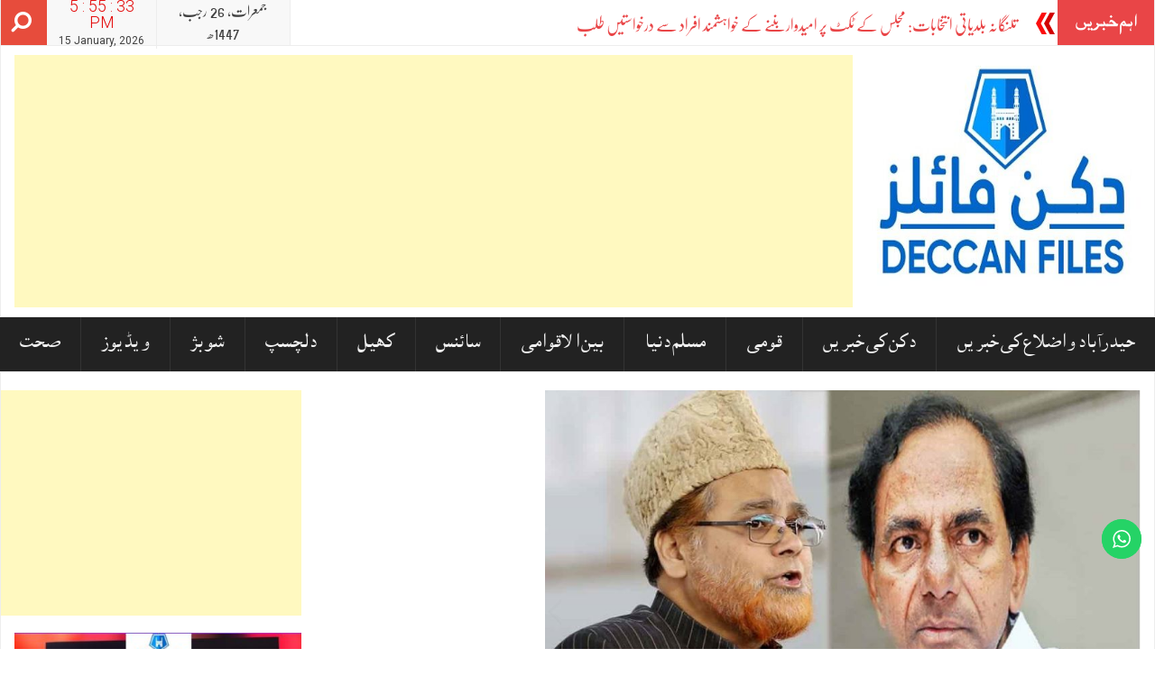

--- FILE ---
content_type: text/html; charset=UTF-8
request_url: https://deccanfiles.com/archives/2783
body_size: 26939
content:
<!DOCTYPE html>
<html lang="en-US" prefix="og: https://ogp.me/ns#">
<head>
	<script async src="https://pagead2.googlesyndication.com/pagead/js/adsbygoogle.js?client=ca-pub-1469965744439616"
     crossorigin="anonymous"></script>
		<script async custom-element="amp-auto-ads"
        src="https://cdn.ampproject.org/v0/amp-auto-ads-0.1.js">
</script>
		<script async src="https://pagead2.googlesyndication.com/pagead/js/adsbygoogle.js?client=ca-pub-1469965744439616"
     crossorigin="anonymous"></script>
<meta charset="UTF-8">
<meta name="viewport" content="width=device-width, initial-scale=1">
<meta property="og:title" content="مسجد خواجہ محمود کی اُسی مقام پر دوبارہ تعمیر اور خاطیوں کو سخت سزا دینے کا حکومت سے مطالبہ، امیر جماعت اسلامی ہند تلنگانہ حامد محمد خان کا مذمتی بیان"/>
<meta property="og:url" content="https://deccanfiles.com/archives/2783"/>
<meta property="og:site_name" content="Deccan Files"/>
<meta property="og:image" content="https://deccanfiles.com/wp-content/uploads/2022/08/ااف.jpg"/>
<link rel="profile" href="http://gmpg.org/xfn/11">
<link rel="pingback" href="https://deccanfiles.com/xmlrpc.php">

<link rel="manifest" href="https://deccanfiles.com/pwa-manifest.json">
<link rel="apple-touch-screenshots-precomposed" sizes="512x512" href="https://deccanfiles.com/wp-content/plugins/pwa-for-wp/images/logo-512x512.png">
<link rel="apple-touch-icon-precomposed" sizes="192x192" href="https://deccanfiles.com/wp-content/plugins/pwa-for-wp/images/logo.png">

<!-- Search Engine Optimization by Rank Math - https://rankmath.com/ -->
<title>مسجد خواجہ محمود کی اُسی مقام پر دوبارہ تعمیر اور خاطیوں کو سخت سزا دینے کا حکومت سے مطالبہ، امیر جماعت اسلامی ہند تلنگانہ حامد محمد خان کا مذمتی بیان - Deccan Files</title>
<meta name="description" content="شمس آباد میں واقع مسجد خواجہ محمود کی شہادت پر اظہار مذمت کر تے ہوئے اپنے صحافتی بیان میں امیر حلقہ جماعت اسلامی ہند حلقہ تلنگانہ مولانا حامد محمد خاں نے کہا"/>
<meta name="robots" content="index, follow, max-snippet:-1, max-video-preview:-1, max-image-preview:large"/>
<link rel="canonical" href="https://deccanfiles.com/archives/2783" />
<meta property="og:locale" content="en_US" />
<meta property="og:type" content="article" />
<meta property="og:title" content="مسجد خواجہ محمود کی اُسی مقام پر دوبارہ تعمیر اور خاطیوں کو سخت سزا دینے کا حکومت سے مطالبہ، امیر جماعت اسلامی ہند تلنگانہ حامد محمد خان کا مذمتی بیان - Deccan Files" />
<meta property="og:description" content="شمس آباد میں واقع مسجد خواجہ محمود کی شہادت پر اظہار مذمت کر تے ہوئے اپنے صحافتی بیان میں امیر حلقہ جماعت اسلامی ہند حلقہ تلنگانہ مولانا حامد محمد خاں نے کہا" />
<meta property="og:url" content="https://deccanfiles.com/archives/2783" />
<meta property="og:site_name" content="Deccan Files" />
<meta property="article:section" content="اہم" />
<meta property="og:image" content="https://deccanfiles.com/wp-content/uploads/2022/08/ااف.jpg" />
<meta property="og:image:secure_url" content="https://deccanfiles.com/wp-content/uploads/2022/08/ااف.jpg" />
<meta property="og:image:width" content="888" />
<meta property="og:image:height" content="536" />
<meta property="og:image:alt" content="مسجد خواجہ محمود کی اُسی مقام پر دوبارہ تعمیر اور خاطیوں کو سخت سزا دینے کا حکومت سے مطالبہ، امیر جماعت اسلامی ہند تلنگانہ حامد محمد خان کا مذمتی بیان" />
<meta property="og:image:type" content="image/jpeg" />
<meta property="article:published_time" content="2022-08-03T02:16:16+00:00" />
<meta name="twitter:card" content="summary_large_image" />
<meta name="twitter:title" content="مسجد خواجہ محمود کی اُسی مقام پر دوبارہ تعمیر اور خاطیوں کو سخت سزا دینے کا حکومت سے مطالبہ، امیر جماعت اسلامی ہند تلنگانہ حامد محمد خان کا مذمتی بیان - Deccan Files" />
<meta name="twitter:description" content="شمس آباد میں واقع مسجد خواجہ محمود کی شہادت پر اظہار مذمت کر تے ہوئے اپنے صحافتی بیان میں امیر حلقہ جماعت اسلامی ہند حلقہ تلنگانہ مولانا حامد محمد خاں نے کہا" />
<meta name="twitter:image" content="https://deccanfiles.com/wp-content/uploads/2022/08/ااف.jpg" />
<meta name="twitter:label1" content="Written by" />
<meta name="twitter:data1" content="News Editor" />
<meta name="twitter:label2" content="Time to read" />
<meta name="twitter:data2" content="2 minutes" />
<script type="application/ld+json" class="rank-math-schema">{"@context":"https://schema.org","@graph":[{"@type":["NewsMediaOrganization","Organization"],"@id":"https://deccanfiles.com/#organization","name":"Deccan Files","url":"https://deccanfiles.com","logo":{"@type":"ImageObject","@id":"https://deccanfiles.com/#logo","url":"https://deccanfiles.com/wp-content/uploads/2022/11/a-1.jpg","contentUrl":"https://deccanfiles.com/wp-content/uploads/2022/11/a-1.jpg","caption":"Deccan Files","inLanguage":"en-US","width":"400","height":"350"}},{"@type":"WebSite","@id":"https://deccanfiles.com/#website","url":"https://deccanfiles.com","name":"Deccan Files","alternateName":"deccanfiles","publisher":{"@id":"https://deccanfiles.com/#organization"},"inLanguage":"en-US"},{"@type":"ImageObject","@id":"https://deccanfiles.com/wp-content/uploads/2022/08/\u0627\u0627\u0641.jpg","url":"https://deccanfiles.com/wp-content/uploads/2022/08/\u0627\u0627\u0641.jpg","width":"888","height":"536","inLanguage":"en-US"},{"@type":"WebPage","@id":"https://deccanfiles.com/archives/2783#webpage","url":"https://deccanfiles.com/archives/2783","name":"\u0645\u0633\u062c\u062f \u062e\u0648\u0627\u062c\u06c1 \u0645\u062d\u0645\u0648\u062f \u06a9\u06cc \u0627\u064f\u0633\u06cc \u0645\u0642\u0627\u0645 \u067e\u0631 \u062f\u0648\u0628\u0627\u0631\u06c1 \u062a\u0639\u0645\u06cc\u0631 \u0627\u0648\u0631 \u062e\u0627\u0637\u06cc\u0648\u06ba \u06a9\u0648 \u0633\u062e\u062a \u0633\u0632\u0627 \u062f\u06cc\u0646\u06d2 \u06a9\u0627 \u062d\u06a9\u0648\u0645\u062a \u0633\u06d2 \u0645\u0637\u0627\u0644\u0628\u06c1\u060c \u0627\u0645\u06cc\u0631 \u062c\u0645\u0627\u0639\u062a \u0627\u0633\u0644\u0627\u0645\u06cc \u06c1\u0646\u062f \u062a\u0644\u0646\u06af\u0627\u0646\u06c1 \u062d\u0627\u0645\u062f \u0645\u062d\u0645\u062f \u062e\u0627\u0646 \u06a9\u0627 \u0645\u0630\u0645\u062a\u06cc \u0628\u06cc\u0627\u0646 - Deccan Files","datePublished":"2022-08-03T02:16:16+00:00","dateModified":"2022-08-03T02:16:16+00:00","isPartOf":{"@id":"https://deccanfiles.com/#website"},"primaryImageOfPage":{"@id":"https://deccanfiles.com/wp-content/uploads/2022/08/\u0627\u0627\u0641.jpg"},"inLanguage":"en-US"},{"@type":"Person","@id":"https://deccanfiles.com/author/abdulraheemdeccan","name":"News Editor","url":"https://deccanfiles.com/author/abdulraheemdeccan","image":{"@type":"ImageObject","@id":"https://secure.gravatar.com/avatar/aebf7ab536f6b74cdd86bc76807e9f4d?s=96&amp;d=mm&amp;r=g","url":"https://secure.gravatar.com/avatar/aebf7ab536f6b74cdd86bc76807e9f4d?s=96&amp;d=mm&amp;r=g","caption":"News Editor","inLanguage":"en-US"},"sameAs":["https://deccanfiles.com"],"worksFor":{"@id":"https://deccanfiles.com/#organization"}},{"@type":"NewsArticle","headline":"\u0645\u0633\u062c\u062f \u062e\u0648\u0627\u062c\u06c1 \u0645\u062d\u0645\u0648\u062f \u06a9\u06cc \u0627\u064f\u0633\u06cc \u0645\u0642\u0627\u0645 \u067e\u0631 \u062f\u0648\u0628\u0627\u0631\u06c1 \u062a\u0639\u0645\u06cc\u0631 \u0627\u0648\u0631 \u062e\u0627\u0637\u06cc\u0648\u06ba \u06a9\u0648 \u0633\u062e\u062a \u0633\u0632\u0627 \u062f\u06cc\u0646\u06d2 \u06a9\u0627 \u062d\u06a9\u0648\u0645\u062a \u0633\u06d2 \u0645\u0637\u0627\u0644\u0628\u06c1\u060c \u0627\u0645\u06cc\u0631 \u062c\u0645\u0627\u0639\u062a","datePublished":"2022-08-03T02:16:16+00:00","dateModified":"2022-08-03T02:16:16+00:00","articleSection":"\u0627\u06c1\u0645, \u0627\u06c1\u0645 \u062e\u0628\u0631\u06cc\u06ba, \u062f\u06a9\u0646 \u06a9\u06cc \u062e\u0628\u0631\u06cc\u06ba, \u0645\u0630\u06c1\u0628\u06cc \u062e\u0628\u0631\u06cc\u06ba","author":{"@id":"https://deccanfiles.com/author/abdulraheemdeccan","name":"News Editor"},"publisher":{"@id":"https://deccanfiles.com/#organization"},"description":"\u0634\u0645\u0633 \u0622\u0628\u0627\u062f \u0645\u06cc\u06ba \u0648\u0627\u0642\u0639 \u0645\u0633\u062c\u062f \u062e\u0648\u0627\u062c\u06c1 \u0645\u062d\u0645\u0648\u062f \u06a9\u06cc \u0634\u06c1\u0627\u062f\u062a \u067e\u0631 \u0627\u0638\u06c1\u0627\u0631 \u0645\u0630\u0645\u062a \u06a9\u0631 \u062a\u06d2 \u06c1\u0648\u0626\u06d2 \u0627\u067e\u0646\u06d2 \u0635\u062d\u0627\u0641\u062a\u06cc \u0628\u06cc\u0627\u0646 \u0645\u06cc\u06ba \u0627\u0645\u06cc\u0631 \u062d\u0644\u0642\u06c1 \u062c\u0645\u0627\u0639\u062a \u0627\u0633\u0644\u0627\u0645\u06cc \u06c1\u0646\u062f \u062d\u0644\u0642\u06c1 \u062a\u0644\u0646\u06af\u0627\u0646\u06c1 \u0645\u0648\u0644\u0627\u0646\u0627 \u062d\u0627\u0645\u062f \u0645\u062d\u0645\u062f \u062e\u0627\u06ba \u0646\u06d2 \u06a9\u06c1\u0627","name":"\u0645\u0633\u062c\u062f \u062e\u0648\u0627\u062c\u06c1 \u0645\u062d\u0645\u0648\u062f \u06a9\u06cc \u0627\u064f\u0633\u06cc \u0645\u0642\u0627\u0645 \u067e\u0631 \u062f\u0648\u0628\u0627\u0631\u06c1 \u062a\u0639\u0645\u06cc\u0631 \u0627\u0648\u0631 \u062e\u0627\u0637\u06cc\u0648\u06ba \u06a9\u0648 \u0633\u062e\u062a \u0633\u0632\u0627 \u062f\u06cc\u0646\u06d2 \u06a9\u0627 \u062d\u06a9\u0648\u0645\u062a \u0633\u06d2 \u0645\u0637\u0627\u0644\u0628\u06c1\u060c \u0627\u0645\u06cc\u0631 \u062c\u0645\u0627\u0639\u062a","@id":"https://deccanfiles.com/archives/2783#richSnippet","isPartOf":{"@id":"https://deccanfiles.com/archives/2783#webpage"},"image":{"@id":"https://deccanfiles.com/wp-content/uploads/2022/08/\u0627\u0627\u0641.jpg"},"inLanguage":"en-US","mainEntityOfPage":{"@id":"https://deccanfiles.com/archives/2783#webpage"}}]}</script>
<!-- /Rank Math WordPress SEO plugin -->

<link rel='dns-prefetch' href='//www.googletagmanager.com' />
<link rel='dns-prefetch' href='//pagead2.googlesyndication.com' />
<link rel="alternate" type="application/rss+xml" title="Deccan Files &raquo; Feed" href="https://deccanfiles.com/feed" />
<link rel="alternate" type="application/rss+xml" title="Deccan Files &raquo; Comments Feed" href="https://deccanfiles.com/comments/feed" />
<link rel="alternate" type="application/rss+xml" title="Deccan Files &raquo; مسجد خواجہ محمود کی اُسی مقام پر دوبارہ تعمیر اور خاطیوں کو سخت سزا دینے کا حکومت سے مطالبہ، امیر جماعت اسلامی ہند تلنگانہ حامد محمد خان کا مذمتی بیان Comments Feed" href="https://deccanfiles.com/archives/2783/feed" />
		<!-- This site uses the Google Analytics by MonsterInsights plugin v8.10.1 - Using Analytics tracking - https://www.monsterinsights.com/ -->
		<!-- Note: MonsterInsights is not currently configured on this site. The site owner needs to authenticate with Google Analytics in the MonsterInsights settings panel. -->
					<!-- No UA code set -->
				<!-- / Google Analytics by MonsterInsights -->
		<script type="text/javascript">
/* <![CDATA[ */
window._wpemojiSettings = {"baseUrl":"https:\/\/s.w.org\/images\/core\/emoji\/15.0.3\/72x72\/","ext":".png","svgUrl":"https:\/\/s.w.org\/images\/core\/emoji\/15.0.3\/svg\/","svgExt":".svg","source":{"concatemoji":"https:\/\/deccanfiles.com\/wp-includes\/js\/wp-emoji-release.min.js?ver=6.5.7"}};
/*! This file is auto-generated */
!function(i,n){var o,s,e;function c(e){try{var t={supportTests:e,timestamp:(new Date).valueOf()};sessionStorage.setItem(o,JSON.stringify(t))}catch(e){}}function p(e,t,n){e.clearRect(0,0,e.canvas.width,e.canvas.height),e.fillText(t,0,0);var t=new Uint32Array(e.getImageData(0,0,e.canvas.width,e.canvas.height).data),r=(e.clearRect(0,0,e.canvas.width,e.canvas.height),e.fillText(n,0,0),new Uint32Array(e.getImageData(0,0,e.canvas.width,e.canvas.height).data));return t.every(function(e,t){return e===r[t]})}function u(e,t,n){switch(t){case"flag":return n(e,"\ud83c\udff3\ufe0f\u200d\u26a7\ufe0f","\ud83c\udff3\ufe0f\u200b\u26a7\ufe0f")?!1:!n(e,"\ud83c\uddfa\ud83c\uddf3","\ud83c\uddfa\u200b\ud83c\uddf3")&&!n(e,"\ud83c\udff4\udb40\udc67\udb40\udc62\udb40\udc65\udb40\udc6e\udb40\udc67\udb40\udc7f","\ud83c\udff4\u200b\udb40\udc67\u200b\udb40\udc62\u200b\udb40\udc65\u200b\udb40\udc6e\u200b\udb40\udc67\u200b\udb40\udc7f");case"emoji":return!n(e,"\ud83d\udc26\u200d\u2b1b","\ud83d\udc26\u200b\u2b1b")}return!1}function f(e,t,n){var r="undefined"!=typeof WorkerGlobalScope&&self instanceof WorkerGlobalScope?new OffscreenCanvas(300,150):i.createElement("canvas"),a=r.getContext("2d",{willReadFrequently:!0}),o=(a.textBaseline="top",a.font="600 32px Arial",{});return e.forEach(function(e){o[e]=t(a,e,n)}),o}function t(e){var t=i.createElement("script");t.src=e,t.defer=!0,i.head.appendChild(t)}"undefined"!=typeof Promise&&(o="wpEmojiSettingsSupports",s=["flag","emoji"],n.supports={everything:!0,everythingExceptFlag:!0},e=new Promise(function(e){i.addEventListener("DOMContentLoaded",e,{once:!0})}),new Promise(function(t){var n=function(){try{var e=JSON.parse(sessionStorage.getItem(o));if("object"==typeof e&&"number"==typeof e.timestamp&&(new Date).valueOf()<e.timestamp+604800&&"object"==typeof e.supportTests)return e.supportTests}catch(e){}return null}();if(!n){if("undefined"!=typeof Worker&&"undefined"!=typeof OffscreenCanvas&&"undefined"!=typeof URL&&URL.createObjectURL&&"undefined"!=typeof Blob)try{var e="postMessage("+f.toString()+"("+[JSON.stringify(s),u.toString(),p.toString()].join(",")+"));",r=new Blob([e],{type:"text/javascript"}),a=new Worker(URL.createObjectURL(r),{name:"wpTestEmojiSupports"});return void(a.onmessage=function(e){c(n=e.data),a.terminate(),t(n)})}catch(e){}c(n=f(s,u,p))}t(n)}).then(function(e){for(var t in e)n.supports[t]=e[t],n.supports.everything=n.supports.everything&&n.supports[t],"flag"!==t&&(n.supports.everythingExceptFlag=n.supports.everythingExceptFlag&&n.supports[t]);n.supports.everythingExceptFlag=n.supports.everythingExceptFlag&&!n.supports.flag,n.DOMReady=!1,n.readyCallback=function(){n.DOMReady=!0}}).then(function(){return e}).then(function(){var e;n.supports.everything||(n.readyCallback(),(e=n.source||{}).concatemoji?t(e.concatemoji):e.wpemoji&&e.twemoji&&(t(e.twemoji),t(e.wpemoji)))}))}((window,document),window._wpemojiSettings);
/* ]]> */
</script>

<link rel='stylesheet' id='dashicons-css' href='https://deccanfiles.com/wp-includes/css/dashicons.min.css?ver=6.5.7' type='text/css' media='all' />
<link rel='stylesheet' id='menu-icons-extra-css' href='https://deccanfiles.com/wp-content/plugins/menu-icons/css/extra.min.css?ver=0.13.2' type='text/css' media='all' />
<style id='wp-emoji-styles-inline-css' type='text/css'>

	img.wp-smiley, img.emoji {
		display: inline !important;
		border: none !important;
		box-shadow: none !important;
		height: 1em !important;
		width: 1em !important;
		margin: 0 0.07em !important;
		vertical-align: -0.1em !important;
		background: none !important;
		padding: 0 !important;
	}
</style>
<link rel='stylesheet' id='wp-block-library-css' href='https://deccanfiles.com/wp-includes/css/dist/block-library/style.min.css?ver=6.5.7' type='text/css' media='all' />
<style id='classic-theme-styles-inline-css' type='text/css'>
/*! This file is auto-generated */
.wp-block-button__link{color:#fff;background-color:#32373c;border-radius:9999px;box-shadow:none;text-decoration:none;padding:calc(.667em + 2px) calc(1.333em + 2px);font-size:1.125em}.wp-block-file__button{background:#32373c;color:#fff;text-decoration:none}
</style>
<style id='global-styles-inline-css' type='text/css'>
body{--wp--preset--color--black: #000000;--wp--preset--color--cyan-bluish-gray: #abb8c3;--wp--preset--color--white: #ffffff;--wp--preset--color--pale-pink: #f78da7;--wp--preset--color--vivid-red: #cf2e2e;--wp--preset--color--luminous-vivid-orange: #ff6900;--wp--preset--color--luminous-vivid-amber: #fcb900;--wp--preset--color--light-green-cyan: #7bdcb5;--wp--preset--color--vivid-green-cyan: #00d084;--wp--preset--color--pale-cyan-blue: #8ed1fc;--wp--preset--color--vivid-cyan-blue: #0693e3;--wp--preset--color--vivid-purple: #9b51e0;--wp--preset--gradient--vivid-cyan-blue-to-vivid-purple: linear-gradient(135deg,rgba(6,147,227,1) 0%,rgb(155,81,224) 100%);--wp--preset--gradient--light-green-cyan-to-vivid-green-cyan: linear-gradient(135deg,rgb(122,220,180) 0%,rgb(0,208,130) 100%);--wp--preset--gradient--luminous-vivid-amber-to-luminous-vivid-orange: linear-gradient(135deg,rgba(252,185,0,1) 0%,rgba(255,105,0,1) 100%);--wp--preset--gradient--luminous-vivid-orange-to-vivid-red: linear-gradient(135deg,rgba(255,105,0,1) 0%,rgb(207,46,46) 100%);--wp--preset--gradient--very-light-gray-to-cyan-bluish-gray: linear-gradient(135deg,rgb(238,238,238) 0%,rgb(169,184,195) 100%);--wp--preset--gradient--cool-to-warm-spectrum: linear-gradient(135deg,rgb(74,234,220) 0%,rgb(151,120,209) 20%,rgb(207,42,186) 40%,rgb(238,44,130) 60%,rgb(251,105,98) 80%,rgb(254,248,76) 100%);--wp--preset--gradient--blush-light-purple: linear-gradient(135deg,rgb(255,206,236) 0%,rgb(152,150,240) 100%);--wp--preset--gradient--blush-bordeaux: linear-gradient(135deg,rgb(254,205,165) 0%,rgb(254,45,45) 50%,rgb(107,0,62) 100%);--wp--preset--gradient--luminous-dusk: linear-gradient(135deg,rgb(255,203,112) 0%,rgb(199,81,192) 50%,rgb(65,88,208) 100%);--wp--preset--gradient--pale-ocean: linear-gradient(135deg,rgb(255,245,203) 0%,rgb(182,227,212) 50%,rgb(51,167,181) 100%);--wp--preset--gradient--electric-grass: linear-gradient(135deg,rgb(202,248,128) 0%,rgb(113,206,126) 100%);--wp--preset--gradient--midnight: linear-gradient(135deg,rgb(2,3,129) 0%,rgb(40,116,252) 100%);--wp--preset--font-size--small: 13px;--wp--preset--font-size--medium: 20px;--wp--preset--font-size--large: 36px;--wp--preset--font-size--x-large: 42px;--wp--preset--spacing--20: 0.44rem;--wp--preset--spacing--30: 0.67rem;--wp--preset--spacing--40: 1rem;--wp--preset--spacing--50: 1.5rem;--wp--preset--spacing--60: 2.25rem;--wp--preset--spacing--70: 3.38rem;--wp--preset--spacing--80: 5.06rem;--wp--preset--shadow--natural: 6px 6px 9px rgba(0, 0, 0, 0.2);--wp--preset--shadow--deep: 12px 12px 50px rgba(0, 0, 0, 0.4);--wp--preset--shadow--sharp: 6px 6px 0px rgba(0, 0, 0, 0.2);--wp--preset--shadow--outlined: 6px 6px 0px -3px rgba(255, 255, 255, 1), 6px 6px rgba(0, 0, 0, 1);--wp--preset--shadow--crisp: 6px 6px 0px rgba(0, 0, 0, 1);}:where(.is-layout-flex){gap: 0.5em;}:where(.is-layout-grid){gap: 0.5em;}body .is-layout-flex{display: flex;}body .is-layout-flex{flex-wrap: wrap;align-items: center;}body .is-layout-flex > *{margin: 0;}body .is-layout-grid{display: grid;}body .is-layout-grid > *{margin: 0;}:where(.wp-block-columns.is-layout-flex){gap: 2em;}:where(.wp-block-columns.is-layout-grid){gap: 2em;}:where(.wp-block-post-template.is-layout-flex){gap: 1.25em;}:where(.wp-block-post-template.is-layout-grid){gap: 1.25em;}.has-black-color{color: var(--wp--preset--color--black) !important;}.has-cyan-bluish-gray-color{color: var(--wp--preset--color--cyan-bluish-gray) !important;}.has-white-color{color: var(--wp--preset--color--white) !important;}.has-pale-pink-color{color: var(--wp--preset--color--pale-pink) !important;}.has-vivid-red-color{color: var(--wp--preset--color--vivid-red) !important;}.has-luminous-vivid-orange-color{color: var(--wp--preset--color--luminous-vivid-orange) !important;}.has-luminous-vivid-amber-color{color: var(--wp--preset--color--luminous-vivid-amber) !important;}.has-light-green-cyan-color{color: var(--wp--preset--color--light-green-cyan) !important;}.has-vivid-green-cyan-color{color: var(--wp--preset--color--vivid-green-cyan) !important;}.has-pale-cyan-blue-color{color: var(--wp--preset--color--pale-cyan-blue) !important;}.has-vivid-cyan-blue-color{color: var(--wp--preset--color--vivid-cyan-blue) !important;}.has-vivid-purple-color{color: var(--wp--preset--color--vivid-purple) !important;}.has-black-background-color{background-color: var(--wp--preset--color--black) !important;}.has-cyan-bluish-gray-background-color{background-color: var(--wp--preset--color--cyan-bluish-gray) !important;}.has-white-background-color{background-color: var(--wp--preset--color--white) !important;}.has-pale-pink-background-color{background-color: var(--wp--preset--color--pale-pink) !important;}.has-vivid-red-background-color{background-color: var(--wp--preset--color--vivid-red) !important;}.has-luminous-vivid-orange-background-color{background-color: var(--wp--preset--color--luminous-vivid-orange) !important;}.has-luminous-vivid-amber-background-color{background-color: var(--wp--preset--color--luminous-vivid-amber) !important;}.has-light-green-cyan-background-color{background-color: var(--wp--preset--color--light-green-cyan) !important;}.has-vivid-green-cyan-background-color{background-color: var(--wp--preset--color--vivid-green-cyan) !important;}.has-pale-cyan-blue-background-color{background-color: var(--wp--preset--color--pale-cyan-blue) !important;}.has-vivid-cyan-blue-background-color{background-color: var(--wp--preset--color--vivid-cyan-blue) !important;}.has-vivid-purple-background-color{background-color: var(--wp--preset--color--vivid-purple) !important;}.has-black-border-color{border-color: var(--wp--preset--color--black) !important;}.has-cyan-bluish-gray-border-color{border-color: var(--wp--preset--color--cyan-bluish-gray) !important;}.has-white-border-color{border-color: var(--wp--preset--color--white) !important;}.has-pale-pink-border-color{border-color: var(--wp--preset--color--pale-pink) !important;}.has-vivid-red-border-color{border-color: var(--wp--preset--color--vivid-red) !important;}.has-luminous-vivid-orange-border-color{border-color: var(--wp--preset--color--luminous-vivid-orange) !important;}.has-luminous-vivid-amber-border-color{border-color: var(--wp--preset--color--luminous-vivid-amber) !important;}.has-light-green-cyan-border-color{border-color: var(--wp--preset--color--light-green-cyan) !important;}.has-vivid-green-cyan-border-color{border-color: var(--wp--preset--color--vivid-green-cyan) !important;}.has-pale-cyan-blue-border-color{border-color: var(--wp--preset--color--pale-cyan-blue) !important;}.has-vivid-cyan-blue-border-color{border-color: var(--wp--preset--color--vivid-cyan-blue) !important;}.has-vivid-purple-border-color{border-color: var(--wp--preset--color--vivid-purple) !important;}.has-vivid-cyan-blue-to-vivid-purple-gradient-background{background: var(--wp--preset--gradient--vivid-cyan-blue-to-vivid-purple) !important;}.has-light-green-cyan-to-vivid-green-cyan-gradient-background{background: var(--wp--preset--gradient--light-green-cyan-to-vivid-green-cyan) !important;}.has-luminous-vivid-amber-to-luminous-vivid-orange-gradient-background{background: var(--wp--preset--gradient--luminous-vivid-amber-to-luminous-vivid-orange) !important;}.has-luminous-vivid-orange-to-vivid-red-gradient-background{background: var(--wp--preset--gradient--luminous-vivid-orange-to-vivid-red) !important;}.has-very-light-gray-to-cyan-bluish-gray-gradient-background{background: var(--wp--preset--gradient--very-light-gray-to-cyan-bluish-gray) !important;}.has-cool-to-warm-spectrum-gradient-background{background: var(--wp--preset--gradient--cool-to-warm-spectrum) !important;}.has-blush-light-purple-gradient-background{background: var(--wp--preset--gradient--blush-light-purple) !important;}.has-blush-bordeaux-gradient-background{background: var(--wp--preset--gradient--blush-bordeaux) !important;}.has-luminous-dusk-gradient-background{background: var(--wp--preset--gradient--luminous-dusk) !important;}.has-pale-ocean-gradient-background{background: var(--wp--preset--gradient--pale-ocean) !important;}.has-electric-grass-gradient-background{background: var(--wp--preset--gradient--electric-grass) !important;}.has-midnight-gradient-background{background: var(--wp--preset--gradient--midnight) !important;}.has-small-font-size{font-size: var(--wp--preset--font-size--small) !important;}.has-medium-font-size{font-size: var(--wp--preset--font-size--medium) !important;}.has-large-font-size{font-size: var(--wp--preset--font-size--large) !important;}.has-x-large-font-size{font-size: var(--wp--preset--font-size--x-large) !important;}
.wp-block-navigation a:where(:not(.wp-element-button)){color: inherit;}
:where(.wp-block-post-template.is-layout-flex){gap: 1.25em;}:where(.wp-block-post-template.is-layout-grid){gap: 1.25em;}
:where(.wp-block-columns.is-layout-flex){gap: 2em;}:where(.wp-block-columns.is-layout-grid){gap: 2em;}
.wp-block-pullquote{font-size: 1.5em;line-height: 1.6;}
</style>
<link rel='stylesheet' id='stylo-css-css' href='https://deccanfiles.com/wp-content/plugins/stylo-core/assets/css/front-end.css?ver=6.5.7' type='text/css' media='all' />
<link rel='stylesheet' id='upress-bootstrap-css' href='https://deccanfiles.com/wp-content/themes/upress/bootstrap/css/bootstrap.css?ver=6.5.7' type='text/css' media='all' />
<link rel='stylesheet' id='upress-style-css' href='https://deccanfiles.com/wp-content/themes/upress/style.css?ver=6.5.7' type='text/css' media='all' />
<link rel='stylesheet' id='upress-font-awesome-css' href='https://deccanfiles.com/wp-content/themes/upress/css/font-awesome/css/font-awesome.min.css?ver=6.5.7' type='text/css' media='all' />
<link rel='stylesheet' id='upress-urdu-fonts-css' href='https://deccanfiles.com/wp-content/themes/upress/css/fonts.css?ver=6.5.7' type='text/css' media='all' />
<link rel='stylesheet' id='upress-animate-css-css' href='https://deccanfiles.com/wp-content/themes/upress/css/animate.css?ver=6.5.7' type='text/css' media='all' />
<link rel='stylesheet' id='pwaforwp-style-css' href='https://deccanfiles.com/wp-content/plugins/pwa-for-wp/assets/css/pwaforwp-main.min.css?ver=1.7.52.1' type='text/css' media='all' />
<link rel='stylesheet' id='disabled-source-and-content-protection-css-css' href='https://deccanfiles.com/wp-content/plugins/disabled-source-disabled-right-click-and-content-protection/includes/assets/css/style.css?ver=1.0.0' type='text/css' media='all' />
<script type="text/javascript" src="https://deccanfiles.com/wp-content/themes/upress/js/jquery.js?ver=6.5.7" id="jquery-js"></script>
<script type="text/javascript" src="https://deccanfiles.com/wp-content/themes/upress/bootstrap/js/bootstrap.min.js?ver=6.5.7" id="upress-bootstrap-j-js"></script>
<script type="text/javascript" src="https://deccanfiles.com/wp-content/themes/upress/js/clock.js?ver=6.5.7" id="upress-clock-js"></script>
<script type="text/javascript" src="https://deccanfiles.com/wp-content/themes/upress/js/jquery.browser.js?ver=6.5.7" id="upress-js-browser-js"></script>
<script type="text/javascript" src="https://deccanfiles.com/wp-content/themes/upress/js/urdueditor/jquery.UrduEditor.js?ver=6.5.7" id="upress-urdueditor-js"></script>
<script type="text/javascript" src="https://deccanfiles.com/wp-content/themes/upress/js/hijricalendar.js?ver=6.5.7" id="upress-hijri-date-js"></script>
<script type="text/javascript" src="https://deccanfiles.com/wp-content/themes/upress/js/jquery.ticker.js?ver=6.5.7" id="upress-news-ticker-js"></script>
<script type="text/javascript" src="https://deccanfiles.com/wp-content/themes/upress/js/smooth-scroll.js?ver=6.5.7" id="upress-smooth-scroll-js"></script>

<!-- Google Analytics snippet added by Site Kit -->
<script type="text/javascript" src="https://www.googletagmanager.com/gtag/js?id=UA-51535560-1" id="google_gtagjs-js" async></script>
<script type="text/javascript" id="google_gtagjs-js-after">
/* <![CDATA[ */
window.dataLayer = window.dataLayer || [];function gtag(){dataLayer.push(arguments);}
gtag('set', 'linker', {"domains":["deccanfiles.com"]} );
gtag("js", new Date());
gtag("set", "developer_id.dZTNiMT", true);
gtag("config", "UA-51535560-1", {"anonymize_ip":true});
gtag("config", "G-1W4NXXZKYT");
/* ]]> */
</script>

<!-- End Google Analytics snippet added by Site Kit -->
<link rel="https://api.w.org/" href="https://deccanfiles.com/wp-json/" /><link rel="alternate" type="application/json" href="https://deccanfiles.com/wp-json/wp/v2/posts/2783" /><link rel="EditURI" type="application/rsd+xml" title="RSD" href="https://deccanfiles.com/xmlrpc.php?rsd" />
<meta name="generator" content="WordPress 6.5.7" />
<link rel='shortlink' href='https://deccanfiles.com/?p=2783' />
<link rel="alternate" type="application/json+oembed" href="https://deccanfiles.com/wp-json/oembed/1.0/embed?url=https%3A%2F%2Fdeccanfiles.com%2Farchives%2F2783" />
<link rel="alternate" type="text/xml+oembed" href="https://deccanfiles.com/wp-json/oembed/1.0/embed?url=https%3A%2F%2Fdeccanfiles.com%2Farchives%2F2783&#038;format=xml" />
<style>
		.notifyjs-bootstrap-base {
			background-color: #F2DEDE !important;
			border-color: #F2DEDE!important;
			color: #B94A48!important;
		}
		</style><meta name="generator" content="Site Kit by Google 1.74.0" /><meta name="framework" content="Redux 4.0.1.8" /><script async src="https://pagead2.googlesyndication.com/pagead/js/adsbygoogle.js?client=ca-pub-1469965744439616"
     crossorigin="anonymous"></script>

<!-- Google AdSense snippet added by Site Kit -->
<meta name="google-adsense-platform-account" content="ca-host-pub-2644536267352236">
<meta name="google-adsense-platform-domain" content="sitekit.withgoogle.com">
<!-- End Google AdSense snippet added by Site Kit -->
	<style type="text/css">
			.site-title a,
		.site-description {
			color: #81d742;
		}
		</style>
	
<!-- Google AdSense snippet added by Site Kit -->
<script type="text/javascript" async="async" src="https://pagead2.googlesyndication.com/pagead/js/adsbygoogle.js?client=ca-pub-1469965744439616" crossorigin="anonymous"></script>

<!-- End Google AdSense snippet added by Site Kit -->
<link rel="icon" href="https://deccanfiles.com/wp-content/uploads/2023/06/cropped-1234-32x32.jpg" sizes="32x32" />
<link rel="icon" href="https://deccanfiles.com/wp-content/uploads/2023/06/cropped-1234-192x192.jpg" sizes="192x192" />
<meta name="msapplication-TileImage" content="https://deccanfiles.com/wp-content/uploads/2023/06/cropped-1234-270x270.jpg" />
<meta name="pwaforwp" content="wordpress-plugin"/>
        <meta name="theme-color" content="#D5E0EB">
        <meta name="apple-mobile-web-app-title" content="Deccan Files">
        <meta name="application-name" content="Deccan Files">
        <meta name="apple-mobile-web-app-capable" content="yes">
        <meta name="apple-mobile-web-app-status-bar-style" content="default">
        <meta name="mobile-web-app-capable" content="yes">
        <meta name="apple-touch-fullscreen" content="YES">
<link rel="apple-touch-startup-image" href="https://deccanfiles.com/wp-content/plugins/pwa-for-wp/images/logo.png">
<link rel="apple-touch-icon" sizes="192x192" href="https://deccanfiles.com/wp-content/plugins/pwa-for-wp/images/logo.png">
<link rel="apple-touch-icon" sizes="512x512" href="https://deccanfiles.com/wp-content/plugins/pwa-for-wp/images/logo-512x512.png">
<link rel="apple-touch-startup-image" href="https://deccanfiles.com/wp-content/plugins/pwa-for-wp/images/logo-512x512.png">
<link rel="apple-touch-icon" sizes="512x512" href="https://deccanfiles.com/wp-content/plugins/pwa-for-wp/images/logo-512x512.png">
<link rel="apple-touch-startup-image" href="https://deccanfiles.com/wp-content/plugins/pwa-for-wp/images/logo-512x512.png"/>
<style type="text/css" id="xpanel-dynamic-css" title="dynamic-css" class="redux-options-output">body{background-color:transparent;}h1{font-family:nafeesnastaleeq;line-height:70px;font-weight:400;font-style:normal;color:#222;font-size:38px;}h2{font-family:nafeesnastaleeq;line-height:68px;font-weight:400;font-style:normal;color:#222;font-size:34px;}h3{font-family:nafeesnastaleeq;line-height:60px;font-weight:400;font-style:normal;color:#222;font-size:30px;}h4{font-family:nafeesnastaleeq;line-height:48px;font-weight:400;font-style:normal;color:#222;font-size:26px;}h5{font-family:nafeesnastaleeq;line-height:36px;font-weight:400;font-style:normal;color:#222;font-size:18px;}h6{font-family:nafeesnastaleeq;line-height:36px;font-weight:400;font-style:normal;color:#222;font-size:18px;}.widget .widget-title{font-family:nafeesnastaleeq;line-height:50px;font-weight:400;font-style:normal;color:#333333;font-size:24px;}.widget-content{font-family:nafeesnastaleeq;line-height:32px;font-weight:400;font-style:normal;color:#333333;font-size:16px;}.footer-widget{font-family:nafeesnastaleeq;line-height:32px;font-weight:400;font-style:normal;color:#f0f0f0;font-size:16px;}.entry-content p, .block-post-row p, .archive .entry-content p{font-family:nafeesnastaleeq;line-height:44px;font-weight:400;font-style:normal;color:#555;font-size:22px;}.main-menu,.main-menu-v3 li a{font-family:"Alkatib Regular";line-height:30px;font-weight:400;font-style:normal;color:#f0f0f0;font-size:20px;}.breaking_head{font-family:"AlQalam Telenor";line-height:24px;font-weight:400;font-style:normal;color:#FFF;font-size:22px;}.breaking_body a{font-family:nafeesnastaleeq;line-height:36px;font-weight:400;font-style:normal;color:#FFF;font-size:18px;}</style>
<style type="text/css">
	.main-menu {
		background: #333333;
	}
	.main-menu li a{
		color: #FFFFFF;
	}
	.main-menu li a:hover{
		color: #FFFFFF;
	}
	.main-menu .sub-menu li a{
		color: #FFFFFF;
	}
@media screen and (min-width: 768px) {
	.main-menu li:nth-child(1) a {border-top: 5px solid #244F83; transition: all 0.5s; -webkit-transition: all 0.5s}
.main-menu li:nth-child(1) a:hover, .main-menu li:nth-child(1) .sub-menu, .main-menu li:nth-child(1).current-menu-item a {background: #3165a4;}
.main-menu li:nth-child(2) a {border-top: 5px solid #cc6500; transition: all 0.5s; -webkit-transition: all 0.5s}
.main-menu li:nth-child(2) a:hover, .main-menu li:nth-child(2) .sub-menu, .main-menu li:nth-child(2).current-menu-item a {background: #e37204;}
.main-menu li:nth-child(3) a {border-top: 5px solid #427a2e; transition: all 0.5s; -webkit-transition: all 0.5s}
.main-menu li:nth-child(3) a:hover, .main-menu li:nth-child(3) .sub-menu, .main-menu li:nth-child(3).current-menu-item a {background: #54993a;}
.main-menu li:nth-child(4) a {border-top: 5px solid #793a99; transition: all 0.5s; -webkit-transition: all 0.5s}
.main-menu li:nth-child(4) a:hover, .main-menu li:nth-child(4) .sub-menu, .main-menu li:nth-child(4).current-menu-item a {background: #9353b4;}
.main-menu li:nth-child(5) a {border-top: 5px solid #c01f1f; transition: all 0.5s; -webkit-transition: all 0.5s}
.main-menu li:nth-child(5) a:hover, .main-menu li:nth-child(5) .sub-menu, .main-menu li:nth-child(5).current-menu-item a {background: #d43131;}
.main-menu li:nth-child(6) a {border-top: 5px solid #2390b9; transition: all 0.5s; -webkit-transition: all 0.5s}
.main-menu li:nth-child(6) a:hover, .main-menu li:nth-child(6) .sub-menu, .main-menu li:nth-child(6).current-menu-item a {background: #3da9d1;}
.main-menu li:nth-child(7) a {border-top: 5px solid #dac303; transition: all 0.5s; -webkit-transition: all 0.5s}
.main-menu li:nth-child(7) a:hover, .main-menu li:nth-child(7) .sub-menu, .main-menu li:nth-child(7).current-menu-item a {background: #ead311;}
.main-menu li:nth-child(8) a {border-top: 5px solid #895f39; transition: all 0.5s; -webkit-transition: all 0.5s}
.main-menu li:nth-child(8) a:hover, .main-menu li:nth-child(8) .sub-menu, .main-menu li:nth-child(8).current-menu-item a {background: #a2764e;}
.main-menu li:nth-child(9) a {border-top: 5px solid #063F4F; transition: all 0.5s; -webkit-transition: all 0.5s}
.main-menu li:nth-child(9) a:hover, .main-menu li:nth-child(9) .sub-menu, .main-menu li:nth-child(9).current-menu-item a {background: #105669;}
.main-menu li:nth-child(10) a {border-top: 5px solid #57524E; transition: all 0.5s; -webkit-transition: all 0.5s}
.main-menu li:nth-child(10) a:hover, .main-menu li:nth-child(10) .sub-menu, .main-menu li:nth-child(10).current-menu-item a {background: #6d6864;}
.main-menu li:nth-child(11) a {border-top: 5px solid #6d6629; transition: all 0.5s; -webkit-transition: all 0.5s}
.main-menu li:nth-child(11) a:hover, .main-menu li:nth-child(11) .sub-menu, .main-menu li:nth-child(11).current-menu-item a {background: #7d7536;}
.main-menu li:nth-child(12) a {border-top: 5px solid #028e72; transition: all 0.5s; -webkit-transition: all 0.5s}
.main-menu li:nth-child(12) a:hover, .main-menu li:nth-child(12) .sub-menu, .main-menu li:nth-child(12).current-menu-item a {background: #06a081;}
.main-menu li:nth-child(13) a {border-top: 5px solid #a3669b; transition: all 0.5s; -webkit-transition: all 0.5s}
.main-menu li:nth-child(13) a:hover, .main-menu li:nth-child(13) .sub-menu, .main-menu li:nth-child(13).current-menu-item a {background: #b67daf;}
.main-menu li:nth-child(14) a {border-top: 5px solid #636363; transition: all 0.5s; -webkit-transition: all 0.5s}
.main-menu li:nth-child(14) a:hover, .main-menu li:nth-child(14) .sub-menu, .main-menu li:nth-child(14).current-menu-item a {background: #7f7f7f;}
}
.main-menu-v3 li a {
	transition: all 0.5s; -webkit-transition: all 0.5s;
}
.main-menu-v3 li a:hover, .main-menu-v3 li.current-menu-item a, .main-menu-v3 ul .sub-menu li a:hover{
	background: #E94547 !important;
	color: #FFFFFF;
}
	.news-ticker {
		background: #ffffff;
	}
	.news-ticker .searchBtn {
		background: #e94547;
	}
	.breaking_body a {
		color: #e94547;
	}
#footer {
	background: #333333;
}
.footer-row {
	background: #222222;
}
.footer-widget p, .footer-widget, #footer, .footer-copyrights  p  {
	color: #DDDDDD !important;
}
.footer-widget p a, .footer-widget a, #footer a, .footer-copyrights p a  {
	color: #FFFFFF !important;
}
</style>
<script type="text/javascript">
$(document).ready(function(){
  $('#breakingNews').ticker();
});
</script>
<style type="text/css" media="screen">
body{
	overflow: visible;
}	
</style>
</head>

<body class="post-template-default single single-post postid-2783 single-format-standard supports-webp">
	<amp-auto-ads type="adsense"
        data-ad-client="ca-pub-1469965744439616">
</amp-auto-ads>
<div id="page" class="site full-width">
	<header id="masthead" class="header row ml-0 mr-0" role="banner">
		<div class="header-normal">
			<div class="search_form" id="headerSearchForm">
    <a href="javascript:" id="closeSearchBox"><i class="fa fa-times"></i></a>
    <div class="search-form-inner">
        <form role="search" method="get" class="search-form" action="https://deccanfiles.com/">
	<label>
		<span class="screen-reader-text">جو تلاش کرنا چاہ رہے ہیں یہاں لکھیں</span>
		<input type="search" id="searchInput" class="search-field" wrap="soft" onKeyPress="processKeypresses()" onClick="storeCaret(this)" onKeyUp="storeCaret(this)" onkeydown="processKeydown()" onFocus="setEditor(this)" placeholder="جو تلاش کرنا چاہ رہے ہیں یہاں لکھیں …" value="" name="s" title="جو تلاش کرنا چاہ رہے ہیں یہاں لکھیں" />
	</label>
	<input type="submit" class="search-submit" value="تلاش کریں" />
</form> 
    </div>
</div> <!--//Header Search Form -->
<div class="header-top row ml-0 mr-0">
    <div class="container-fluid">
        <div class="date-time-col col-sm-6 col-md-5 col-lg-4 pl-0 pr-0">
            <div class="row date-time-row ml-0 mr-0">
                <div class="searchBtn">
                    <a href="javascript:" id="searchF"><i class="fa fa-search fa-flip-horizontal"></i></a>
                </div>
                                <div class="date-time">
                    <div class="clock" id="clock"></div>
                    <div class="english-date">15 January, 2026</div>
                </div>
                                                <div class="hijri-date" style="font-size: 16px;">
                    <script type="text/javascript">
                        document.write(writeIslamicDate(-1));
                    </script>
                </div>
                            </div>
        </div>
        <div class="ticker-column col-sm-10 col-md-11 col-lg-12 pr-0 pl-0">
            <div class="news-ticker row ml-0 mr-0">
                <div class="breaking_head hidden-xs">
    <span id="newsArrows" class="arrows animated infinite flash"></span>  اہم خبریں</div>
<div class="breaking_body hidden-xs" id="breakingNews">
    <ul>
        <li><a href="https://deccanfiles.com/archives/29000">تلنگانہ بلدیاتی انتخابات: مجلس کے ٹکٹ پر امیدوار بننے کے خواہشمند افراد سے درخواستیں طلب</a></li><li><a href="https://deccanfiles.com/archives/28997">ہندوستان میں 2025 کے دوران کم از کم 50 مسلمانوں کی مبینہ ماورائے عدالت ہلاکتیں، رپورٹ میں تشویشناک انکشافات</a></li><li><a href="https://deccanfiles.com/archives/28991">محمد سراج، حیدرآباد رانجی ٹیم کے کپتان! ممبئی اور چھتیس گڑھ کے خلاف قیادت کا اعزاز</a></li><li><a href="https://deccanfiles.com/archives/28988">پرانا پل مندر میں توڑ پھوڑ کے بہانے شدت پسند غنڈوں کا ہنگامہ! مذہبی جھنڈے، درگاہ، متعدد قبروں کی بیحرمتی ۔ راہگیروں اور گاڑیوں پر حملہ ۔ اسدالدین اویسی کا شدید ردعمل ۔ پولیس نے دو مقدمات درج کرلئے ۔ پرامن رہنے کی اپیل (ویڈیو دیکھیں)</a></li><li><a href="https://deccanfiles.com/archives/28985">مہاراشٹر حج کمیٹی میں پہلی بار غیر مسلم سی ای او کی تقرری، مسلمانوں میں شدید ناراضگی</a></li><li><a href="https://deccanfiles.com/archives/28981">اہم خبر: مساجد کے خلاف بار بار عرضیاں دائر کرنے پر دہلی ہائی کورٹ برہم، نام نہاد این جی او کو سخت پھٹکار، عدالت نے کہا ’کیا آپ کو صرف ایک ہی قسم کی تجاوزات دکھائی دیتی ہیں؟‘</a></li><li><a href="https://deccanfiles.com/archives/28978">ایمان سب سے قیمتی سرمایہ، حفاظت کےلئے ہر قربانی معمولی! کاماریڈی میں عظیم الشان تحفظ ختم نبوت کانفرنس کا انعقاد، علماء کرام کے فکرانگیز، ایمان و بصیرت افروز خطابات</a></li><li><a href="https://deccanfiles.com/archives/28975">گورکھپور: 50 سال پرانی درگاہ حضرت سیّد شہید عبدالغنی پر بلڈوزر کارروائی</a></li><li><a href="https://deccanfiles.com/archives/28972">سونے میں سرمایہ کاری: عالمی بے یقینی کے دور میں کتنا محفوظ، ہندوستانی سرمایہ کاروں کے لیے فائدہ یا نقصان</a></li><li><a href="https://deccanfiles.com/archives/28969">سنبھل تشدد کیس میں عدالت کا بڑا فیصلہ: سابق سی او انوج چودھری سمیت 12 پولیس اہلکاروں کے خلاف ایف آئی آر درج کرنے کا حکم</a></li>    </ul>
</div>            </div><!--//Header News Ticker -->
        </div>
        
    </div>
</div>
<!-- Logo & Banner -->
<div class="header-content style-3">
    <div class="header-content-container container-fluid">
                <div class="logo pl-0 col-lg-4 col-md-3 col-sm-16 col-xs-16">
                <div class="row ml-0 mr-0">
                    <a href="https://deccanfiles.com/" rel="home">
                        <img src="https://deccanfiles.com/wp-content/uploads/2022/11/a-1.jpg">
                    </a>
                </div>
                
            </div><!-- // Logo -->
            <div class="header-banner col-lg-12 col-md-13 col-sm-16 col-xs-16 text-left">
                <div id="custom_html-6" class="widget_text advert-widget widget_custom_html"><div class="textwidget custom-html-widget"><script async src="https://pagead2.googlesyndication.com/pagead/js/adsbygoogle.js?client=ca-pub-1469965744439616"
     crossorigin="anonymous"></script>
<!-- Top -->
<ins class="adsbygoogle"
     style="display:block"
     data-ad-client="ca-pub-1469965744439616"
     data-ad-slot="8281526761"
     data-ad-format="auto"
     data-full-width-responsive="true"></ins>
<script>
     (adsbygoogle = window.adsbygoogle || []).push({});
</script></div></div>            </div><!--// Header Banner -->
            </div>
</div><!-- // Logo & Banner -->
<div class="nav-wrap container-fluid">
    <nav class="main-menu-v3" id="main-nav">
        <ul id="desktop-menu" class="menu"><li id="menu-item-2462" class="menu-item menu-item-type-taxonomy menu-item-object-category current-post-ancestor current-menu-parent current-post-parent menu-item-2462"><a href="https://deccanfiles.com/deen">حیدرآباد و اضلاع کی خبریں</a></li>
<li id="menu-item-807" class="menu-item menu-item-type-taxonomy menu-item-object-category current-post-ancestor current-menu-parent current-post-parent menu-item-807"><a href="https://deccanfiles.com/deccan">دکن کی خبریں</a></li>
<li id="menu-item-808" class="menu-item menu-item-type-taxonomy menu-item-object-category menu-item-808"><a href="https://deccanfiles.com/national">قومی</a></li>
<li id="menu-item-810" class="menu-item menu-item-type-taxonomy menu-item-object-category menu-item-810"><a href="https://deccanfiles.com/muslim-world">مسلم دنیا</a></li>
<li id="menu-item-809" class="menu-item menu-item-type-taxonomy menu-item-object-category menu-item-809"><a href="https://deccanfiles.com/international">بین الاقوامی</a></li>
<li id="menu-item-818" class="menu-item menu-item-type-taxonomy menu-item-object-category menu-item-818"><a href="https://deccanfiles.com/science">سائنس</a></li>
<li id="menu-item-812" class="menu-item menu-item-type-taxonomy menu-item-object-category menu-item-812"><a href="https://deccanfiles.com/sports">کھیل</a></li>
<li id="menu-item-814" class="menu-item menu-item-type-taxonomy menu-item-object-category menu-item-814"><a href="https://deccanfiles.com/intresting">دلچسپ</a></li>
<li id="menu-item-815" class="menu-item menu-item-type-taxonomy menu-item-object-category menu-item-815"><a href="https://deccanfiles.com/film">شوبز</a></li>
<li id="menu-item-817" class="menu-item menu-item-type-taxonomy menu-item-object-category menu-item-817"><a href="https://deccanfiles.com/video">ویڈیوز</a></li>
<li id="menu-item-192" class="menu-item menu-item-type-taxonomy menu-item-object-category menu-item-192"><a href="https://deccanfiles.com/health">صحت</a></li>
</ul>    </nav>
</div><!--#Nav Wrap -->

		</div>
		<div class="header-mobile">
		    <!-- Header Small Bar -->
<div class="mobile-bar row ml-0 mr-0">
        <div class="nav-btn col-xs-3 pl-0">
            <a href="javascript:" id="navBtn"><i class="fa fa-bars"></i></a>
        </div><!-- // Menu Button -->
        
        <div class="mobile-logo col-xs-10 pl-0 pr-0">
            <a href="https://deccanfiles.com/" rel="home">
                <img src="https://deccanfiles.com/wp-content/uploads/2022/11/a-1.jpg">
            </a>
        </div><!-- // Logo -->
        
        <div class="mobile-search-button col-xs-3 pl-0 pr-0">
            <a href="javascript:" id="mobileSearchBtn"><i class="fa fa-search fa-flip-horizontal"></i></a>
        </div><!-- // Search Button -->
        
</div><!--//Header Small Bar -->

<div class="mobile-search-bar row ml-0 mr-0">
    <div class="search_form_mobile" id="searchForm"><form role="search" method="get" class="search-form" action="https://deccanfiles.com/">
	<label>
		<span class="screen-reader-text">جو تلاش کرنا چاہ رہے ہیں یہاں لکھیں</span>
		<input type="search" id="searchInput" class="search-field" wrap="soft" onKeyPress="processKeypresses()" onClick="storeCaret(this)" onKeyUp="storeCaret(this)" onkeydown="processKeydown()" onFocus="setEditor(this)" placeholder="جو تلاش کرنا چاہ رہے ہیں یہاں لکھیں …" value="" name="s" title="جو تلاش کرنا چاہ رہے ہیں یہاں لکھیں" />
	</label>
	<input type="submit" class="search-submit" value="تلاش کریں" />
</form></div>
</div><!--//Header Search Bar -->
    

<!-- Header Banner -->
<div class="row ml-0 mr-0">
    
    <div class="header-banner col-lg-12 col-md-13 col-sm-16 col-xs-16 text-left">
        <div id="custom_html-6" class="widget_text advert-widget widget_custom_html"><div class="textwidget custom-html-widget"><script async src="https://pagead2.googlesyndication.com/pagead/js/adsbygoogle.js?client=ca-pub-1469965744439616"
     crossorigin="anonymous"></script>
<!-- Top -->
<ins class="adsbygoogle"
     style="display:block"
     data-ad-client="ca-pub-1469965744439616"
     data-ad-slot="8281526761"
     data-ad-format="auto"
     data-full-width-responsive="true"></ins>
<script>
     (adsbygoogle = window.adsbygoogle || []).push({});
</script></div></div>    </div>
</div>

<div class="mobile-menu">
    <nav class="main-menu" id="main-nav">
            <ul id="primary-menu" class="menu"><li class="menu-item menu-item-type-taxonomy menu-item-object-category current-post-ancestor current-menu-parent current-post-parent menu-item-2462"><a href="https://deccanfiles.com/deen">حیدرآباد و اضلاع کی خبریں</a></li>
<li class="menu-item menu-item-type-taxonomy menu-item-object-category current-post-ancestor current-menu-parent current-post-parent menu-item-807"><a href="https://deccanfiles.com/deccan">دکن کی خبریں</a></li>
<li class="menu-item menu-item-type-taxonomy menu-item-object-category menu-item-808"><a href="https://deccanfiles.com/national">قومی</a></li>
<li class="menu-item menu-item-type-taxonomy menu-item-object-category menu-item-810"><a href="https://deccanfiles.com/muslim-world">مسلم دنیا</a></li>
<li class="menu-item menu-item-type-taxonomy menu-item-object-category menu-item-809"><a href="https://deccanfiles.com/international">بین الاقوامی</a></li>
<li class="menu-item menu-item-type-taxonomy menu-item-object-category menu-item-818"><a href="https://deccanfiles.com/science">سائنس</a></li>
<li class="menu-item menu-item-type-taxonomy menu-item-object-category menu-item-812"><a href="https://deccanfiles.com/sports">کھیل</a></li>
<li class="menu-item menu-item-type-taxonomy menu-item-object-category menu-item-814"><a href="https://deccanfiles.com/intresting">دلچسپ</a></li>
<li class="menu-item menu-item-type-taxonomy menu-item-object-category menu-item-815"><a href="https://deccanfiles.com/film">شوبز</a></li>
<li class="menu-item menu-item-type-taxonomy menu-item-object-category menu-item-817"><a href="https://deccanfiles.com/video">ویڈیوز</a></li>
<li class="menu-item menu-item-type-taxonomy menu-item-object-category menu-item-192"><a href="https://deccanfiles.com/health">صحت</a></li>
</ul> 
    </nav><!--#Nav Wrap -->
</div>		</div>
		
	</header><!-- #masthead -->

	<div id="content" class="container-fluid">
<script>
$(document).ready(function(){
    $(this).scrollTop(0);
});
</script>
<div id="primary" class="content-area pt-10 mt-10">
	
	<div id="main" class="col-lg-11 col-md-10 col-sm-10 col-xs-16 pull-right post-view" role="main">
		<div class="container-fluid">
			
			<div class="mini-sidebar-single col-lg-4 hidden-md hidden-sm hidden-xs pl-0">
							</div>

			<div class="col-lg-12 col-md-16 col-sm-16 col-xs-16 post-view-content pr-0">
														
<article id="post-2783" class="post-2783 post type-post status-publish format-standard has-post-thumbnail hentry category-1 category-hot-news category-deccan category-deen">
		<header class="entry-header">
		<img width="888" height="536" src="https://deccanfiles.com/wp-content/uploads/2022/08/ااف.jpg" class="attachment-post-head size-post-head wp-post-image" alt="" decoding="async" fetchpriority="high" srcset="https://deccanfiles.com/wp-content/uploads/2022/08/ااف.jpg 888w, https://deccanfiles.com/wp-content/uploads/2022/08/ااف-300x181.jpg 300w, https://deccanfiles.com/wp-content/uploads/2022/08/ااف-768x464.jpg 768w" sizes="(max-width: 888px) 100vw, 888px" />		<h1 class="entry-title">مسجد خواجہ محمود کی اُسی مقام پر دوبارہ تعمیر اور خاطیوں کو سخت سزا دینے کا حکومت سے مطالبہ، امیر جماعت اسلامی ہند تلنگانہ حامد محمد خان کا مذمتی بیان</h1>	</header><!-- .entry-header -->
	<div class="entry-meta">
		<div class="post-info pt-5 pb-5">
									<small></small>
												<span class="posted-on"><a href="https://deccanfiles.com/archives/2783" rel="bookmark"><i class="fa fa-clock-o pl-5"></i><span class="mr-5"><time class="entry-date published" datetime="2022-08-03T02:16:16+00:00"> اگست  3, 2022</time><time class="updated" datetime="2022-08-03T02:16:16+00:00">August 3, 2022</time></span></a></span>									<span class="post-comments mr-10">
				<i class="fa fa-comment-o pl-5"></i> 0 تبصرے			</span>
								</div>
	</div><!-- .entry-meta -->

				<div class="row ml-0 mr-0 mt-10 mb-10 sharing-row">
				<div class="social-bar" id="social-bar">
	<ul>
		<li>
			<a href="http://www.facebook.com/sharer.php?u=https://deccanfiles.com/archives/2783" target="_blank" style="border-radius:10px; -moz-border-radius:10px; -webkit-border-radius:10px" id="fb">
				<i class="fa fa-facebook"></i> <span>فیس بک</span>
			</a>
		</li>
		<li>
			<a href="https://twitter.com/share?url=https://deccanfiles.com/archives/2783" target="_blank" style="border-radius:10px; -moz-border-radius:10px; -webkit-border-radius:10px" id="tw">
				<i class="fa fa-twitter"></i> <span>ٹویٹر</span>
			</a>
		</li>
		<li>
			<a href="https://wa.me/?text=https://deccanfiles.com/archives/2783" target="_blank" style="border-radius:10px; -moz-border-radius:10px; -webkit-border-radius:10px" id="wa">
				<i class="fa fa-whatsapp"></i> <span>واٹس ایپ</span>
			</a>
		</li>
	</ul>
	
</div>			</div>
		
	<div class="above-post-ad"><div id="custom_html-9" class="widget_text advert-widget widget_custom_html"><div class="textwidget custom-html-widget"><script async src="https://pagead2.googlesyndication.com/pagead/js/adsbygoogle.js?client=ca-pub-1469965744439616"
     crossorigin="anonymous"></script>
<!-- Top -->
<ins class="adsbygoogle"
     style="display:block"
     data-ad-client="ca-pub-1469965744439616"
     data-ad-slot="8281526761"
     data-ad-format="auto"
     data-full-width-responsive="true"></ins>
<script>
     (adsbygoogle = window.adsbygoogle || []).push({});
</script></div></div></div>

	<div class="entry-content" id="post-conten-single">
		<p>شمس آباد میں واقع مسجد خواجہ محمود کی شہادت پر اظہار مذمت کر تے ہوئے اپنے صحافتی بیان میں امیر حلقہ جماعت اسلامی ہند حلقہ تلنگانہ مولانا حامد محمد خاں نے کہا کہ مسجد کی شہادت کا یہ واقعہ انتہائی افسوسناک اور بدبختانہ ہے اور منصوبہ بند سازش کا نتیجہ معلوم ہوتا ہے جس کی جتنی بھی مذمت کی جائے کم ہے۔ </p>
<p>اُنہوں نے کہا کہ ریاست میں اس طرح کے واقعات کا بارہا پیش آنا انتہائی تعجب خیز ہے۔ ابھی دو روز قبل افضل گنج کے قریب قبرستان کو مسمار کیا گیا اور آج شمس آباد میں مسجد خواجہ محمود کی شہادت کا واقعہ‘ ریاستی حکومت اور انتظامیہ کیلئے سوالیہ نشان کھڑا کرتاہے کہ آخر کیوں حکومت اور انتظامیہ اس طرح کے واقعات کو روکنے کیلئے سخت اقدامات سے گریز کر رہا ہے۔ مولانا نے کہا کہ جس طرح مسجد خواجہ محمود کو شہید کیا گیاجبکہ یہاں گذشتہ کئی سالوں سے نمازوں کی ادائیگی جاری تھی‘ سراسر ظلم‘ زیادتی اور نا انصافی کا واقعہ معلوم ہو تا ہے۔امیر حلقہ نے کہا کہ مقامی بلدیہ اور پولیس کی بھاری جمعیت کی نگرانی میں آدھی رات کے بعد علاقہ کو تاریک کر کے یہ گھناؤنی کاروائی انجام دی گئی اور مسلمانوں کے مکانات کو مقفل کر دیا گیا اور اُن کے سیل فونس بھی زبر دستی کھینچ لیے گئے۔انتہائی بدبختانہ اورظالمانہ کاروائی ہے۔</p>
<p>مولانا نے وزیر اعلیٰ کے سی آر سے مطالبہ کیا کہ اُن تمام سرکاری عہدیداروں کو فوری معطل کریں اور معاملہ کی غیر جانبدار عدالتی تحقیقات کروائی جائیں۔مولانا نے کہا کہ اس طرح کے واقعہ سے ریاست میں اَمن و اماں کے خراب ہونے کا خدشہ ہے جبکہ ریاست میں سیاسی ماحول بھی گرم ہے اور شر پسند عناصر اِن حالات کا استحصال کر سکتے ہیں۔اُنہوں نے حکومت تلنگانہ سے مطالبہ کیا کہ مسجد کے مقام پر مسلمانوں کو نماز کی ادائیگی سے نہ روکا جائے اور فوری دوبارہ مسجد کی تعمیر کا آغازکیا جائے۔ </p>
<p>انہوں نے بتایا کہ مسجد کی شہادت کی اطلاع ملنے کے فوری بعد جماعت اسلامی ہند حلقہ تلنگانہ کے وفد بشمول جناب محمد کلیم الدین‘جناب میر مقصود علی ہاشمی‘ جناب عباس علی‘ جناب مسعود صہیب نے مقام واقعہ پہنچ کر تفصیلات حاصل کیں۔جبکہ یہاں بھی پولیس نے جانبداری کا مظاہرہ کر تے ہوئے اُنہیں مسجد کے قریب جانے اور نماز کی ادائیگی سے روک دیا۔ اس کے علاوہ کمشنر بلدیہ آفس پہنچ کر شکایت درج کرنے کی اجازت بھی نہیں دی گئی۔ مولاناحامد محمد خان نے کہا کہ ریاست تلنگانہ میں سیکولر حکومت چلانے کا دعویٰ کرنے والے وزیر اعلیٰ کے سی آر اس طرح کے واقعات کا دوبارہ اعادہ نہ ہونے دیں اور مسجد خواجہ محمود کی شہادت میں ملوث افراد خواہ کسی بھی سرکاری عہدہ پر فائز ہوں اُن پر سخت ایکشن لیں اور حکومت مسجد کو فوری دوبارہ اُسی مقام پر تعمیر  کروائے۔ بصورت دیگر مسلمان احتجاج پر مجبور ہو نگے۔</p>
			</div><!-- .entry-content -->

	
	<div class="below-post-ad"><div id="custom_html-10" class="widget_text advert-widget widget_custom_html"><div class="textwidget custom-html-widget"><script async src="https://pagead2.googlesyndication.com/pagead/js/adsbygoogle.js?client=ca-pub-1469965744439616"
     crossorigin="anonymous"></script>
<!-- Top -->
<ins class="adsbygoogle"
     style="display:block"
     data-ad-client="ca-pub-1469965744439616"
     data-ad-slot="8281526761"
     data-ad-format="auto"
     data-full-width-responsive="true"></ins>
<script>
     (adsbygoogle = window.adsbygoogle || []).push({});
</script></div></div><div id="media_image-12" class="advert-widget widget_media_image"><img width="900" height="350" src="https://deccanfiles.com/wp-content/uploads/2024/11/shan-down.png" class="image wp-image-23333  attachment-full size-full" alt="" style="max-width: 100%; height: auto;" decoding="async" srcset="https://deccanfiles.com/wp-content/uploads/2024/11/shan-down.png 900w, https://deccanfiles.com/wp-content/uploads/2024/11/shan-down-300x117.png 300w, https://deccanfiles.com/wp-content/uploads/2024/11/shan-down-768x299.png 768w" sizes="(max-width: 900px) 100vw, 900px" /></div></div>

	<footer class="entry-footer">
		<span class="cat-links">کیٹاگری میں :   <a href="https://deccanfiles.com/%d8%a7%db%81%d9%85" rel="category tag">اہم</a>، <a href="https://deccanfiles.com/hot-news" rel="category tag">اہم خبریں</a>، <a href="https://deccanfiles.com/deccan" rel="category tag">دکن کی خبریں</a>، <a href="https://deccanfiles.com/deen" rel="category tag">مذہبی خبریں</a> </span>	</footer><!-- .entry-footer -->
</article><!-- #post-## -->


							</div>
		</div>
		<div class="below-post row">
						<div class="related-posts mb-10">
				<div class="related-posts-header">
					<h2>مزید پڑھیں</h2>
				</div>
				<div class="related-posts-container pt-10">
					<div class="block-body">
		<div class="related-block-post-grid">
			<div class="post-thumbnail mb-10">
				<a href="https://deccanfiles.com/archives/29000">
				
					<img width="360" height="280" src="https://deccanfiles.com/wp-content/uploads/2026/01/IMG-20260115-WA0016-360x280.jpg" class="attachment-postblock-grid size-postblock-grid wp-post-image" alt="" decoding="async" loading="lazy" />
				</a>
			</div>
			<div class="post-title mt-5 mb-10">
				<h5>
					<a href="https://deccanfiles.com/archives/29000">
						تلنگانہ بلدیاتی انتخابات: مجلس کے ٹکٹ پر امیدوار بننے کے خواہشمند افراد سے درخواستیں… 					</a>
				</h5>
			</div>
		</div>
			<div class="related-block-post-grid">
			<div class="post-thumbnail mb-10">
				<a href="https://deccanfiles.com/archives/28997">
				
					<img width="360" height="280" src="https://deccanfiles.com/wp-content/uploads/2026/01/IMG-20260115-WA0015-360x280.jpg" class="attachment-postblock-grid size-postblock-grid wp-post-image" alt="" decoding="async" loading="lazy" />
				</a>
			</div>
			<div class="post-title mt-5 mb-10">
				<h5>
					<a href="https://deccanfiles.com/archives/28997">
						ہندوستان میں 2025 کے دوران کم از کم 50 مسلمانوں کی مبینہ ماورائے عدالت… 					</a>
				</h5>
			</div>
		</div>
			<div class="related-block-post-grid">
			<div class="post-thumbnail mb-10">
				<a href="https://deccanfiles.com/archives/28991">
				
					<img width="360" height="280" src="https://deccanfiles.com/wp-content/uploads/2026/01/IMG-20260115-WA0013-360x280.jpg" class="attachment-postblock-grid size-postblock-grid wp-post-image" alt="" decoding="async" loading="lazy" />
				</a>
			</div>
			<div class="post-title mt-5 mb-10">
				<h5>
					<a href="https://deccanfiles.com/archives/28991">
						محمد سراج، حیدرآباد رانجی ٹیم کے کپتان! ممبئی اور چھتیس گڑھ کے خلاف قیادت… 					</a>
				</h5>
			</div>
		</div>
			<div class="related-block-post-grid">
			<div class="post-thumbnail mb-10">
				<a href="https://deccanfiles.com/archives/28988">
				
					<img width="360" height="280" src="https://deccanfiles.com/wp-content/uploads/2026/01/IMG-20260115-WA0012-360x280.jpg" class="attachment-postblock-grid size-postblock-grid wp-post-image" alt="" decoding="async" loading="lazy" />
				</a>
			</div>
			<div class="post-title mt-5 mb-10">
				<h5>
					<a href="https://deccanfiles.com/archives/28988">
						پرانا پل مندر میں توڑ پھوڑ کے بہانے شدت پسند غنڈوں کا ہنگامہ! مذہبی… 					</a>
				</h5>
			</div>
		</div>
			<div class="related-block-post-grid">
			<div class="post-thumbnail mb-10">
				<a href="https://deccanfiles.com/archives/28985">
				
					<img width="360" height="280" src="https://deccanfiles.com/wp-content/uploads/2026/01/مہاراشٹرا-360x280.jpg" class="attachment-postblock-grid size-postblock-grid wp-post-image" alt="" decoding="async" loading="lazy" />
				</a>
			</div>
			<div class="post-title mt-5 mb-10">
				<h5>
					<a href="https://deccanfiles.com/archives/28985">
						مہاراشٹر حج کمیٹی میں پہلی بار غیر مسلم سی ای او کی تقرری، مسلمانوں… 					</a>
				</h5>
			</div>
		</div>
			<div class="related-block-post-grid">
			<div class="post-thumbnail mb-10">
				<a href="https://deccanfiles.com/archives/28981">
				
					<img width="360" height="280" src="https://deccanfiles.com/wp-content/uploads/2026/01/IMG-20260114-WA0011-360x280.jpg" class="attachment-postblock-grid size-postblock-grid wp-post-image" alt="" decoding="async" loading="lazy" />
				</a>
			</div>
			<div class="post-title mt-5 mb-10">
				<h5>
					<a href="https://deccanfiles.com/archives/28981">
						اہم خبر: مساجد کے خلاف بار بار عرضیاں دائر کرنے پر دہلی ہائی کورٹ… 					</a>
				</h5>
			</div>
		</div>
			<div class="related-block-post-grid">
			<div class="post-thumbnail mb-10">
				<a href="https://deccanfiles.com/archives/28978">
				
					<img width="360" height="280" src="https://deccanfiles.com/wp-content/uploads/2026/01/IMG-20260114-WA0022-360x280.jpg" class="attachment-postblock-grid size-postblock-grid wp-post-image" alt="" decoding="async" loading="lazy" />
				</a>
			</div>
			<div class="post-title mt-5 mb-10">
				<h5>
					<a href="https://deccanfiles.com/archives/28978">
						ایمان سب سے قیمتی سرمایہ، حفاظت کےلئے ہر قربانی معمولی! کاماریڈی میں عظیم الشان… 					</a>
				</h5>
			</div>
		</div>
			<div class="related-block-post-grid">
			<div class="post-thumbnail mb-10">
				<a href="https://deccanfiles.com/archives/28975">
				
					<img width="360" height="280" src="https://deccanfiles.com/wp-content/uploads/2026/01/IMG-20260114-WA0010-360x280.jpg" class="attachment-postblock-grid size-postblock-grid wp-post-image" alt="" decoding="async" loading="lazy" />
				</a>
			</div>
			<div class="post-title mt-5 mb-10">
				<h5>
					<a href="https://deccanfiles.com/archives/28975">
						گورکھپور: 50 سال پرانی درگاہ حضرت سیّد شہید عبدالغنی پر بلڈوزر کارروائی					</a>
				</h5>
			</div>
		</div>
			<div class="related-block-post-grid">
			<div class="post-thumbnail mb-10">
				<a href="https://deccanfiles.com/archives/28972">
				
					<img width="360" height="280" src="https://deccanfiles.com/wp-content/uploads/2026/01/IMG-20260114-WA0009-360x280.jpg" class="attachment-postblock-grid size-postblock-grid wp-post-image" alt="" decoding="async" loading="lazy" />
				</a>
			</div>
			<div class="post-title mt-5 mb-10">
				<h5>
					<a href="https://deccanfiles.com/archives/28972">
						سونے میں سرمایہ کاری: عالمی بے یقینی کے دور میں کتنا محفوظ، ہندوستانی سرمایہ… 					</a>
				</h5>
			</div>
		</div>
	</div>				</div>
			</div>
						<div class="comments-row">
				<div class="comment-control"><a href="javascript:" id="comment-toggle">Load/Hide Comments</a></div>
				<div id="comment-box">
				
<div id="comments" class="comments-area">

	
	
		<div id="respond" class="comment-respond">
		<h3 id="reply-title" class="comment-reply-title">اپنا تبصرہ بھیجیں <small><a rel="nofollow" id="cancel-comment-reply-link" href="/archives/2783#respond" style="display:none;">Cancel reply</a></small></h3><form action="https://deccanfiles.com/wp-comments-post.php" method="post" id="commentform" class="comment-form" novalidate><h4 class="email-note">آپکا ای میل ایڈریس شائع نہیں کیا جائے گا</h4><div class="comment-form-field"><label for="comment">اپنا تبصرہ لکھیں</label><textarea id="comment" class="field" name="comment" cols="35" rows="4" wrap="soft" onKeyPress="processKeypresses()" onClick="storeCaret(this)" onKeyUp="storeCaret(this)" onkeydown="processKeydown()" onFocus="setEditor(this)" draggable="false" style="font-size:24px; font-family:Jameel Nastaleeq;"></textarea></div><div class="comment-form-field"><label for="author">آپکا نام<span>*</span></label><input id="author" name="author" type="text" class="field" wrap="soft" onKeyPress="processKeypresses()" onClick="storeCaret(this)" onKeyUp="storeCaret(this)" onkeydown="processKeydown()" onFocus="setEditor(this)" value="" size="40" /></div>
<div class="comment-form-field"><label for="email">آپکا ای میل ایڈریس<span>*</span></label> <input id="email" name="email" type="text" class="field" value=" " size="40" /></div>

<p class="comment-form-cookies-consent"><input id="wp-comment-cookies-consent" name="wp-comment-cookies-consent" type="checkbox" value="yes" /> <label for="wp-comment-cookies-consent">Save my name, email, and website in this browser for the next time I comment.</label></p>
<p class="form-submit"><input name="submit" type="submit" id="submit" class="submit" value="تبصرہ بھیجیں" /> <input type='hidden' name='comment_post_ID' value='2783' id='comment_post_ID' />
<input type='hidden' name='comment_parent' id='comment_parent' value='0' />
</p></form>	</div><!-- #respond -->
	
</div><!-- #comments -->
				</div>
			</div>
		</div>
	</div><!-- #main -->
	<div class="main-sidebar col-lg-5 col-md-6 col-sm-6 col-xs-16">
		
<div id="secondary" class="sidebar" role="complementary">
	<div id="custom_html-8" class="widget_text widget widget_custom_html"><div class="textwidget custom-html-widget"><script async src="https://pagead2.googlesyndication.com/pagead/js/adsbygoogle.js?client=ca-pub-1469965744439616"
     crossorigin="anonymous"></script>
<!-- 450x1000 -->
<ins class="adsbygoogle"
     style="display:inline-block;width:350px;height:1200px"
     data-ad-client="ca-pub-1469965744439616"
     data-ad-slot="1065305742"></ins>
<script>
     (adsbygoogle = window.adsbygoogle || []).push({});
</script></div></div><div id="media_image-3" class="widget widget_media_image"><img width="400" height="262" src="https://deccanfiles.com/wp-content/uploads/2022/11/sdfssssss.jpg" class="image wp-image-5274  attachment-400x262 size-400x262" alt="" style="max-width: 100%; height: auto;" decoding="async" loading="lazy" srcset="https://deccanfiles.com/wp-content/uploads/2022/11/sdfssssss.jpg 424w, https://deccanfiles.com/wp-content/uploads/2022/11/sdfssssss-300x197.jpg 300w" sizes="(max-width: 400px) 100vw, 400px" /></div><div id="media_image-9" class="widget widget_media_image"><h3 class="widget-title">Join WhatsApp Group</h3><a href="https://chat.whatsapp.com/LZcNIEg9H7A4HdBL4L4Hfa?mode=hqrt2"><img width="720" height="573" src="https://deccanfiles.com/wp-content/uploads/2025/11/دکن-فائلز.jpg" class="image wp-image-28075  attachment-full size-full" alt="" style="max-width: 100%; height: auto;" title="Advertisement" decoding="async" loading="lazy" srcset="https://deccanfiles.com/wp-content/uploads/2025/11/دکن-فائلز.jpg 720w, https://deccanfiles.com/wp-content/uploads/2025/11/دکن-فائلز-300x239.jpg 300w" sizes="(max-width: 720px) 100vw, 720px" /></a></div><div id="text-5" class="widget widget_text"><h3 class="widget-title">ہماری ٹویٹر فیڈ</h3>			<div class="textwidget"><p><a class="twitter-timeline" href="https://twitter.com/FilesDeccan" data-widget-id="734705257729675265">Tweets by @FilesDeccan</a><br />
<script>!function(d,s,id){var js,fjs=d.getElementsByTagName(s)[0],p=/^http:/.test(d.location)?'http':'https';if(!d.getElementById(id)){js=d.createElement(s);js.id=id;js.src=p+"://platform.twitter.com/widgets.js";fjs.parentNode.insertBefore(js,fjs);}}(document,"script","twitter-wjs");</script></p>
</div>
		</div><div id="text-4" class="widget widget_text"><h3 class="widget-title">ہمارا فیس بک پیج</h3>			<div class="textwidget"><p><a href="https://www.facebook.com/Deccanfiles1">https://www.facebook.com/Deccanfiles1</a></p>
</div>
		</div></div><!-- #secondary -->
	</div>
		
</div><!-- #primary -->


	</div><!-- #content -->
<footer id="footer" class="footer-main">
	<div class="container-fluid">
	<div class="footer-widgets row ml-0 mr-0" style="clear: both">
		<div class="widget-cols col-lg-10 col-md-10 col-sm-8 co-xs-16">
		<div class="widget-col-3">
			<div id="tag_cloud-2" class="footer-widget widget_tag_cloud"><h4 class="widget-title">اہم کیٹا گریز</h4><div class="tagcloud"><a href="https://deccanfiles.com/%d8%a7%db%81%d9%85" class="tag-cloud-link tag-link-1 tag-link-position-1" style="font-size: 21.945945945946pt;" aria-label="اہم (6,085 items)">اہم</a>
<a href="https://deccanfiles.com/hot-news" class="tag-cloud-link tag-link-43 tag-link-position-2" style="font-size: 22pt;" aria-label="اہم خبریں (6,234 items)">اہم خبریں</a>
<a href="https://deccanfiles.com/international" class="tag-cloud-link tag-link-33 tag-link-position-3" style="font-size: 17.783783783784pt;" aria-label="بین الاقوامی (1,026 items)">بین الاقوامی</a>
<a href="https://deccanfiles.com/intresting" class="tag-cloud-link tag-link-38 tag-link-position-4" style="font-size: 13.72972972973pt;" aria-label="دلچسپ و عجیب خبریں (182 items)">دلچسپ و عجیب خبریں</a>
<a href="https://deccanfiles.com/deccan" class="tag-cloud-link tag-link-31 tag-link-position-5" style="font-size: 19.459459459459pt;" aria-label="دکن کی خبریں (2,092 items)">دکن کی خبریں</a>
<a href="https://deccanfiles.com/science" class="tag-cloud-link tag-link-42 tag-link-position-6" style="font-size: 13.027027027027pt;" aria-label="سائنس اینڈ ٹکنالوجی (135 items)">سائنس اینڈ ٹکنالوجی</a>
<a href="https://deccanfiles.com/film" class="tag-cloud-link tag-link-39 tag-link-position-7" style="font-size: 15.567567567568pt;" aria-label="شوبز (395 items)">شوبز</a>
<a href="https://deccanfiles.com/health" class="tag-cloud-link tag-link-58 tag-link-position-8" style="font-size: 13.567567567568pt;" aria-label="صحت (168 items)">صحت</a>
<a href="https://deccanfiles.com/national" class="tag-cloud-link tag-link-32 tag-link-position-9" style="font-size: 20.054054054054pt;" aria-label="قومی (2,689 items)">قومی</a>
<a href="https://deccanfiles.com/deen" class="tag-cloud-link tag-link-35 tag-link-position-10" style="font-size: 14.108108108108pt;" aria-label="مذہبی خبریں (213 items)">مذہبی خبریں</a>
<a href="https://deccanfiles.com/muslim-world" class="tag-cloud-link tag-link-34 tag-link-position-11" style="font-size: 17.675675675676pt;" aria-label="مسلم دنیا (982 items)">مسلم دنیا</a>
<a href="https://deccanfiles.com/video" class="tag-cloud-link tag-link-41 tag-link-position-12" style="font-size: 8pt;" aria-label="ویڈیو (15 items)">ویڈیو</a>
<a href="https://deccanfiles.com/sports" class="tag-cloud-link tag-link-36 tag-link-position-13" style="font-size: 15.351351351351pt;" aria-label="کھیل (362 items)">کھیل</a></div>
</div>		</div><!--#Footer Widget 1 -->
						<div class="widget-col-3">
							</div><!--#Footer Widget 2 -->
									<div class="widget-col-3">
				<div id="nav_menu-3" class="footer-widget widget_nav_menu"><h4 class="widget-title">دکن فائلز سے متعلق معلومات</h4><div class="menu-footer-links-container"><ul id="menu-footer-links" class="menu"><li id="menu-item-219" class="menu-item menu-item-type-post_type menu-item-object-page menu-item-219"><a href="https://deccanfiles.com/about-us">ہمارے بارے میں</a></li>
<li id="menu-item-217" class="menu-item menu-item-type-post_type menu-item-object-page menu-item-217"><a href="https://deccanfiles.com/contact-us">Contact Us: ہم سے رابطہ کریں</a></li>
<li id="menu-item-215" class="menu-item menu-item-type-post_type menu-item-object-page menu-item-215"><a href="https://deccanfiles.com/copyrights">کاپی رائٹس</a></li>
<li id="menu-item-216" class="menu-item menu-item-type-post_type menu-item-object-page menu-item-216"><a href="https://deccanfiles.com/legal">قواعد و ضوابط</a></li>
<li id="menu-item-218" class="menu-item menu-item-type-post_type menu-item-object-page menu-item-218"><a href="https://deccanfiles.com/privacy">پرائیویسی پالیسی</a></li>
</ul></div></div>			</div><!--#Footer Widget 3 -->
					</div>
				<div class="col-lg-6 col-md-6 col-sm-8 co-xs-16">
			<div id="widget-about" class="footer-widget">
			<p><img src="https://deccanfiles.com/wp-content/uploads/2022/11/hhhh.jpg"></p>
			<p></p>
			</div>
		</div><!--#Footer Widget 4 -->
			</div><!--#Footer Widgets -->
	</div><!-- .Footer Container-->
		<div class="row footer-row pt-5 pb-5">
		<div class="container-fluid">
			<div class="col-lg-10 col-md-10 col-sm-11 col-xs-16">
				<div class="footer-copyrights">
					<p></p>
				</div><!--#Footer Copyright Info -->
			</div>
			<div class="col-lg-6 col-md-6 col-sm-5 col-xs-16">
				<div class="footer-socil-icons">
					<ul>
												<li><a href="https://www.facebook.com/Deccanfiles1" target="_blank"><i class="fa fa-facebook-square"></i></a></li>
																		<li><a href="https://twitter.com/FilesDeccan" target="_blank"><i class="fa fa-twitter"></i></a></li>
																								<li><a href="https://www.youtube.com/channel/UCLjY2GUqEQKP21QgTs4IQoQ" target="_blank"><i class="fa fa-youtube"></i></a></li>
																													</ul>
				</div>
			</div>
		</div>
	</div>
	</footer><!-- #footer -->
	
</div><!-- #page -->
<script>
    smoothScroll.init({updateURL: false});
</script>

<script type="text/javascript">
	var ww = document.body.clientWidth;

	$(document).ready(function() {
	    $(".menu li a").each(function() {
	        if ($(this).next().length > 0) {
	            $(this).addClass("parent");
	        };
	    })
	    adjustMenu();
	})

	$(window).bind('resize orientationchange', function() {
	    ww = document.body.clientWidth;
	    adjustMenu();
	});

	var adjustMenu = function() {
	    if (ww < 768) {
	        $(".menu li").unbind('mouseenter mouseleave');
	        $(".menu li a.parent").unbind('click').bind('click', function(e) {
	            // must be attached to anchor element to prevent bubbling
	            e.preventDefault();
	            $(this).parent("li").toggleClass("hover");
	        });
	    } else if (ww >= 768) {
	        $(".menu").show();
	        $(".menu li").removeClass("hover");
	        $(".menu li a").unbind('click');
	        $(".menu li").unbind('mouseenter mouseleave').bind('mouseenter mouseleave', function() {
	            // must be attached to li so that mouseleave is not triggered when hover over submenu
	            $(this).toggleClass('hover');
	        });
	    }
	}
</script>
<!-- Click to Chat - https://holithemes.com/plugins/click-to-chat/  v3.18 -->  
            <div class="ht-ctc ht-ctc-chat ctc-analytics ctc_wp_desktop style-7_1  " id="ht-ctc-chat"  
                style="display: none;  position: fixed; bottom: 100px; right: 15px;"   >
                                <div class="ht_ctc_style ht_ctc_chat_style">
                <style id="ht-ctc-s7_1">
.ht-ctc .ctc_s_7_1:hover .ctc_s_7_icon_padding, .ht-ctc .ctc_s_7_1:hover{background-color:#00d34d !important;border-radius: 25px;}.ht-ctc .ctc_s_7_1:hover .ctc_s_7_1_cta{color:#f4f4f4 !important;}.ht-ctc .ctc_s_7_1:hover svg g path{fill:#f4f4f4 !important;}</style>

<div class="ctc_s_7_1 ctc-analytics" style="display:flex;justify-content:center;align-items:center; background-color: #25D366; border-radius:25px;">
    <p class="ctc_s_7_1_cta ctc-analytics ctc_cta ht-ctc-cta  ht-ctc-cta-hover ctc_cta_stick " style=" display: none; order: 0; color: #ffffff; padding-left: 21px;  margin:0 10px; border-radius: 25px; ">دکن فائلز واٹس ایپ گروپ میں شامل ہوں</p>
    <div class="ctc_s_7_icon_padding ctc-analytics " style="padding: 12px;background-color: #25D366;border-radius: 25px; ">
        <svg style="pointer-events:none; display:block; height:20px; width:20px;" height="20px" version="1.1" viewBox="0 0 509 512" width="20px">
    <g fill="none" fill-rule="evenodd" id="Page-1" stroke="none" stroke-width="1">
        <path d="M259.253137,0.00180389396 C121.502859,0.00180389396 9.83730687,111.662896 9.83730687,249.413175 C9.83730687,296.530232 22.9142299,340.597122 45.6254897,378.191325 L0.613226597,512.001804 L138.700183,467.787757 C174.430395,487.549184 215.522926,498.811168 259.253137,498.811168 C396.994498,498.811168 508.660049,387.154535 508.660049,249.415405 C508.662279,111.662896 396.996727,0.00180389396 259.253137,0.00180389396 L259.253137,0.00180389396 Z M259.253137,459.089875 C216.65782,459.089875 176.998957,446.313956 143.886359,424.41206 L63.3044195,450.21808 L89.4939401,372.345171 C64.3924908,337.776609 49.5608297,295.299463 49.5608297,249.406486 C49.5608297,133.783298 143.627719,39.7186378 259.253137,39.7186378 C374.871867,39.7186378 468.940986,133.783298 468.940986,249.406486 C468.940986,365.025215 374.874096,459.089875 259.253137,459.089875 Z M200.755924,146.247066 C196.715791,136.510165 193.62103,136.180176 187.380228,135.883632 C185.239759,135.781068 182.918689,135.682963 180.379113,135.682963 C172.338979,135.682963 164.002301,138.050856 158.97889,143.19021 C152.865178,149.44439 137.578667,164.09322 137.578667,194.171258 C137.578667,224.253755 159.487251,253.321759 162.539648,257.402027 C165.600963,261.477835 205.268745,324.111057 266.985579,349.682963 C315.157262,369.636141 329.460495,367.859106 340.450462,365.455539 C356.441543,361.9639 376.521811,350.186865 381.616571,335.917077 C386.711331,321.63837 386.711331,309.399797 385.184018,306.857991 C383.654475,304.305037 379.578667,302.782183 373.464955,299.716408 C367.351242,296.659552 337.288812,281.870254 331.68569,279.83458 C326.080339,277.796676 320.898622,278.418749 316.5887,284.378615 C310.639982,292.612729 304.918689,301.074268 300.180674,306.09099 C296.46161,310.02856 290.477218,310.577055 285.331175,308.389764 C278.564174,305.506821 259.516237,298.869139 236.160607,278.048627 C217.988923,261.847958 205.716906,241.83458 202.149458,235.711949 C198.582011,229.598236 201.835077,225.948292 204.584241,222.621648 C207.719135,218.824546 210.610997,216.097679 213.667853,212.532462 C216.724709,208.960555 218.432625,207.05866 220.470529,202.973933 C222.508433,198.898125 221.137195,194.690767 219.607652,191.629452 C218.07588,188.568136 205.835077,158.494558 200.755924,146.247066 Z" 
        fill="#ffffff" id="htwaicon-chat"/>
    </g>
    </svg>    </div>
</div>                </div>
            </div>
                        <span class="ht_ctc_chat_data" 
                data-no_number=""
                data-settings="{&quot;number&quot;:&quot;918500654709&quot;,&quot;pre_filled&quot;:&quot;\u062f\u06a9\u0646 \u0641\u0627\u0626\u0644\u0632 \u06a9\u06d2 \u06af\u0631\u0648\u067e \u0645\u06cc\u06ba \u0634\u0627\u0645\u0644 \u06c1\u0648\u0646\u06d2 \u06a9\u06d2\u0644\u06cc\u06d2 \u0627\u0633 \u0644\u0646\u06a9 \u067e\u0631 \u06a9\u0644\u06a9 \u06a9\u0631\u06cc\u06ba:\r\n\r\nhttps:\/\/chat.whatsapp.com\/FpjNXEYZ8YJ26Uo8gfpnxZ\r\n\r\n(\u0627\u0633 \u0644\u0646\u06a9 \u06a9\u0648 \u0627\u0653\u067e \u0627\u067e\u0646\u06d2 \u0631\u0634\u062a\u06c1 \u062f\u0627\u0631\u060c \u062f\u0648\u0633\u062a \u0627\u062d\u0628\u0627\u0628 \u06a9\u06d2 \u0633\u0627\u062a\u06be \u0628\u06be\u06cc \u0634\u06cc\u0626\u0631 \u06a9\u0631\u0633\u06a9\u062a\u06d2 \u06c1\u06cc\u06ba) \r\n\r\n\r\n\u0636\u0631\u0648\u0631\u06cc \u0627\u0637\u0644\u0627\u0639: \u0645\u0633\u06cc\u062c \u06cc\u0627 \u0644\u0646\u06a9\u0633 \u06a9\u0627 \u0628\u06c1\u062a\u0631 \u0627\u0646\u062f\u0627\u0632 \u0645\u06cc\u06ba \u0645\u0634\u0627\u06c1\u062f\u06c1 \u06a9\u0631\u0646\u06d2 \u06a9\u06d2\u0644\u06cc\u06d2 \u0641\u0648\u0646 \u0646\u0645\u0628\u0631 : 8500654709 \u06a9\u0648 \u0645\u062d\u0641\u0648\u0638 \u06a9\u0631\u06cc\u06ba\u06d4 \u0627\u06cc\u0633\u0627 \u06a9\u0631\u0646\u06d2 \u0633\u06d2 \u0627\u0653\u067e \u06c1\u0645\u0627\u0631\u06d2 \u0645\u0633\u06cc\u062c \u06a9\u0627 \u0628\u06c1\u062a\u0631 \u0627\u0646\u062f\u0627\u0632 \u0645\u06cc\u06ba \u0645\u0634\u0627\u06c1\u062f\u06c1 \u06a9\u0631\u0633\u06a9\u062a\u06d2 \u06c1\u06cc\u06ba\u06d4 (\u0628\u0639\u0636 \u062d\u0636\u0631\u0627\u062a \u06a9\u06cc \u062c\u0627\u0646\u0628 \u0633\u06d2 \u0634\u06a9\u0627\u06cc\u062a \u06a9\u06cc \u06af\u0626\u06cc \u062a\u06be\u06cc \u06a9\u06c1 \u0648\u06c1 \u0645\u0633\u06cc\u062c \u06a9\u0627 \u0635\u062d\u06cc\u062d \u0627\u0646\u062f\u0627\u0632 \u0645\u06cc\u06ba \u0645\u0634\u0627\u06c1\u062f\u06c1 \u06a9\u0631\u0646\u06d2 \u0633\u06d2 \u0642\u0627\u0635\u0631 \u06c1\u06cc\u06ba)&quot;,&quot;dis_m&quot;:&quot;show&quot;,&quot;dis_d&quot;:&quot;show&quot;,&quot;css&quot;:&quot;display: none; cursor: pointer; z-index: 99999999;&quot;,&quot;pos_d&quot;:&quot;position: fixed; bottom: 100px; right: 15px;&quot;,&quot;pos_m&quot;:&quot;position: fixed; bottom: 100px; right: 15px;&quot;,&quot;schedule&quot;:&quot;no&quot;,&quot;se&quot;:150,&quot;ani&quot;:&quot;no-animations&quot;,&quot;url_target_d&quot;:&quot;_blank&quot;,&quot;ga&quot;:&quot;yes&quot;,&quot;fb&quot;:&quot;yes&quot;}" 
            ></span>
            <script type="text/javascript" id="ht_ctc_app_js-js-extra">
/* <![CDATA[ */
var ht_ctc_chat_var = {"number":"918500654709","pre_filled":"\u062f\u06a9\u0646 \u0641\u0627\u0626\u0644\u0632 \u06a9\u06d2 \u06af\u0631\u0648\u067e \u0645\u06cc\u06ba \u0634\u0627\u0645\u0644 \u06c1\u0648\u0646\u06d2 \u06a9\u06d2\u0644\u06cc\u06d2 \u0627\u0633 \u0644\u0646\u06a9 \u067e\u0631 \u06a9\u0644\u06a9 \u06a9\u0631\u06cc\u06ba:\r\n\r\nhttps:\/\/chat.whatsapp.com\/FpjNXEYZ8YJ26Uo8gfpnxZ\r\n\r\n(\u0627\u0633 \u0644\u0646\u06a9 \u06a9\u0648 \u0627\u0653\u067e \u0627\u067e\u0646\u06d2 \u0631\u0634\u062a\u06c1 \u062f\u0627\u0631\u060c \u062f\u0648\u0633\u062a \u0627\u062d\u0628\u0627\u0628 \u06a9\u06d2 \u0633\u0627\u062a\u06be \u0628\u06be\u06cc \u0634\u06cc\u0626\u0631 \u06a9\u0631\u0633\u06a9\u062a\u06d2 \u06c1\u06cc\u06ba) \r\n\r\n\r\n\u0636\u0631\u0648\u0631\u06cc \u0627\u0637\u0644\u0627\u0639: \u0645\u0633\u06cc\u062c \u06cc\u0627 \u0644\u0646\u06a9\u0633 \u06a9\u0627 \u0628\u06c1\u062a\u0631 \u0627\u0646\u062f\u0627\u0632 \u0645\u06cc\u06ba \u0645\u0634\u0627\u06c1\u062f\u06c1 \u06a9\u0631\u0646\u06d2 \u06a9\u06d2\u0644\u06cc\u06d2 \u0641\u0648\u0646 \u0646\u0645\u0628\u0631 : 8500654709 \u06a9\u0648 \u0645\u062d\u0641\u0648\u0638 \u06a9\u0631\u06cc\u06ba\u06d4 \u0627\u06cc\u0633\u0627 \u06a9\u0631\u0646\u06d2 \u0633\u06d2 \u0627\u0653\u067e \u06c1\u0645\u0627\u0631\u06d2 \u0645\u0633\u06cc\u062c \u06a9\u0627 \u0628\u06c1\u062a\u0631 \u0627\u0646\u062f\u0627\u0632 \u0645\u06cc\u06ba \u0645\u0634\u0627\u06c1\u062f\u06c1 \u06a9\u0631\u0633\u06a9\u062a\u06d2 \u06c1\u06cc\u06ba\u06d4 (\u0628\u0639\u0636 \u062d\u0636\u0631\u0627\u062a \u06a9\u06cc \u062c\u0627\u0646\u0628 \u0633\u06d2 \u0634\u06a9\u0627\u06cc\u062a \u06a9\u06cc \u06af\u0626\u06cc \u062a\u06be\u06cc \u06a9\u06c1 \u0648\u06c1 \u0645\u0633\u06cc\u062c \u06a9\u0627 \u0635\u062d\u06cc\u062d \u0627\u0646\u062f\u0627\u0632 \u0645\u06cc\u06ba \u0645\u0634\u0627\u06c1\u062f\u06c1 \u06a9\u0631\u0646\u06d2 \u0633\u06d2 \u0642\u0627\u0635\u0631 \u06c1\u06cc\u06ba)","dis_m":"show","dis_d":"show","css":"display: none; cursor: pointer; z-index: 99999999;","pos_d":"position: fixed; bottom: 100px; right: 15px;","pos_m":"position: fixed; bottom: 100px; right: 15px;","schedule":"no","se":"150","ani":"no-animations","url_target_d":"_blank","ga":"yes","fb":"yes"};
/* ]]> */
</script>
<script type="text/javascript" src="https://deccanfiles.com/wp-content/plugins/click-to-chat-for-whatsapp/new/inc/assets/js/app.js?ver=3.18" id="ht_ctc_app_js-js"></script>
<script type="text/javascript" src="https://deccanfiles.com/wp-content/themes/upress/js/skip-link-focus-fix.js?ver=20130115" id="upress-skip-link-focus-fix-js"></script>
<script type="text/javascript" src="https://deccanfiles.com/wp-includes/js/comment-reply.min.js?ver=6.5.7" id="comment-reply-js" async="async" data-wp-strategy="async"></script>
<script type="text/javascript" src="https://deccanfiles.com/wp-content/themes/upress/js/jquery.mobile.customized.min.js?ver=6.5.7" id="upress-jquery-mobile-js"></script>
<script type="text/javascript" src="https://deccanfiles.com/wp-content/themes/upress/js/jquery.easing.1.3.js?ver=6.5.7" id="upress-jquery-easing-js"></script>
<script type="text/javascript" src="https://deccanfiles.com/wp-content/themes/upress/js/jquery.matchHeight.js?ver=6.5.7" id="upress-matchHeight-js"></script>
<script type="text/javascript" src="https://deccanfiles.com/wp-content/themes/upress/js/misc.js?ver=6.5.7" id="upress-misc-js-js"></script>
<script type="text/javascript" src="https://deccanfiles.com/wp-content/plugins/pwa-for-wp/assets/js/pwaforwp-video.js?ver=1.7.52.1" id="pwaforwp-video-js-js"></script>
<script type="text/javascript" src="https://deccanfiles.com/wp-content/plugins/pwa-for-wp/assets/js/pwaforwp-download.js?ver=1.7.52.1" id="pwaforwp-download-js-js"></script>
<script type="text/javascript" src="https://deccanfiles.com/pwa-register-sw.js?ver=1.7.52" id="pwa-main-script-js"></script>
<script type="text/javascript" id="disabled-source-and-content-protection-js-js-extra">
/* <![CDATA[ */
var jh_disabled_options_data = {"disabled_click":"1","disabled_ct_u":"1","disabled_f12":"1","disabled_ctst_i":"1","disabled_ctst_j":"1","disabled_ctst_c":"1","disabled_ct_s":"1","disabled_dragging_img":"1","disabled_notifi_status":"","disabled_notifi_text":"You cannot copy content of this Page"};
/* ]]> */
</script>
<script type="text/javascript" src="https://deccanfiles.com/wp-content/plugins/disabled-source-disabled-right-click-and-content-protection/includes/assets/js/protection.js?ver=1.0.0" id="disabled-source-and-content-protection-js-js"></script>
</body>
</html>


<!-- Page cached by LiteSpeed Cache 7.6.2 on 2026-01-15 17:55:26 -->

--- FILE ---
content_type: text/html; charset=utf-8
request_url: https://www.google.com/recaptcha/api2/aframe
body_size: 269
content:
<!DOCTYPE HTML><html><head><meta http-equiv="content-type" content="text/html; charset=UTF-8"></head><body><script nonce="CyzCFDYSXFa5E6Zrjf_FXw">/** Anti-fraud and anti-abuse applications only. See google.com/recaptcha */ try{var clients={'sodar':'https://pagead2.googlesyndication.com/pagead/sodar?'};window.addEventListener("message",function(a){try{if(a.source===window.parent){var b=JSON.parse(a.data);var c=clients[b['id']];if(c){var d=document.createElement('img');d.src=c+b['params']+'&rc='+(localStorage.getItem("rc::a")?sessionStorage.getItem("rc::b"):"");window.document.body.appendChild(d);sessionStorage.setItem("rc::e",parseInt(sessionStorage.getItem("rc::e")||0)+1);localStorage.setItem("rc::h",'1768499732539');}}}catch(b){}});window.parent.postMessage("_grecaptcha_ready", "*");}catch(b){}</script></body></html>

--- FILE ---
content_type: text/css
request_url: https://deccanfiles.com/wp-content/themes/upress/style.css?ver=6.5.7
body_size: 9820
content:
/*
Theme Name: UrduPress
Theme URI: http://stylothemes.com/shop/product/urdupress-premium-urdu-theme-for-wordpress/
Author: StyloThemes
Author URI: http://stylothemes.com
Description: News/Magazine Website Theme in Urdu Language for WordPress. 16+ Pre-Loaded Urdu Fonts with Urdu Editor Included
Version: 5.1
License: Split License
License URI: http://stylothemes.com/split-licensing-gpl/
Text Domain: unews
Tags: news,magazine,urdu,arabic,urdu theme,urdu news

Normalizing styles have been helped along thanks to the fine work of
Nicolas Gallagher and Jonathan Neal http://necolas.github.com/normalize.css/
--------------------------------------------------------------*/
@import url('https://fonts.googleapis.com/css?family=El+Messiri:400,700|Harmattan|Lateef|Reem+Kufi|Roboto:400,500,700,300,100|Roboto+Slab:400,700');
/*--------------------------------------------------------------
# Normalize
--------------------------------------------------------------*/
html {
	font-family: sans-serif;
	-webkit-text-size-adjust: 100%;
	-ms-text-size-adjust:     100%;
}

body {
	margin: 0;
	overflow: hidden;
}
.site {
	background:#fff;
}
.site.boxed {
	box-shadow:0px -5px 10px 4px #cccccc;
	-moz-box-shadow:00px -5px 10px 4px #cccccc;
	-webkit-box-shadow:0px -5px 10px 4px #cccccc;
}
.site.container {
	padding-left:0px;
	padding-right:0px;
}
.site.full-width #content{
	border-left: 1px solid #ededed;
	border-right: 1px solid #ededed;
}
.site.full-width .content-area {
	padding: 30px 15px;
}
.single-post .site.full-width .content-area {
	padding: 30px 0;
}
.container-fluid {
	width: 100%;
	max-width: 1400px;
	padding: 0 !important;
}
article,
aside,
details,
figcaption,
figure,
footer,
header,
main,
menu,
nav,
section,
summary {
	display: block;
}

audio,
canvas,
progress,
video {
	display: inline-block;
	vertical-align: baseline;
}

audio:not([controls]) {
	display: none;
	height: 0;
}

[hidden],
template {
	display: none;
}

a {
	background-color: transparent;
}

a:active,
a:hover {
	outline: 0;
}

abbr[title] {
	border-bottom: 1px dotted;
}

b,
strong {
	font-weight: bold;
}

dfn {
	font-style: italic;
}

h1 {
	font-size: 2em;
	margin: 0.67em 0;
}

mark {
	background: #ff0;
	color: #000;
}

small {
	font-size: 80%;
}

sub,
sup {
	font-size: 75%;
	line-height: 0;
	position: relative;
	vertical-align: baseline;
}

sup {
	top: -0.5em;
}

sub {
	bottom: -0.25em;
}

img {
	border: 0;
}

svg:not(:root) {
	overflow: hidden;
}

figure {
	margin: 1em 40px;
}

hr {
	box-sizing: content-box;
	height: 0;
}

pre {
	overflow: auto;
}

code,
kbd,
pre,
samp {
	font-family: monospace, monospace;
	font-size: 1em;
}

button,
input,
optgroup,
select,
textarea {
	color: inherit;
	font: inherit;
	margin: 0;
}

button {
	overflow: visible;
}

button,
select {
	text-transform: none;
}

button,
html input[type="button"],
input[type="reset"],
input[type="submit"] {
	-webkit-appearance: button;
	cursor: pointer;
}

button[disabled],
html input[disabled] {
	cursor: default;
}

button::-moz-focus-inner,
input::-moz-focus-inner {
	border: 0;
	padding: 0;
}

input {
	line-height: normal;
}

input[type="checkbox"],
input[type="radio"] {
	box-sizing: border-box;
	padding: 0;
}

input[type="number"]::-webkit-inner-spin-button,
input[type="number"]::-webkit-outer-spin-button {
	height: auto;
}

input[type="search"] {
	-webkit-appearance: textfield;
	box-sizing: content-box;
	font-weight: normal;
}

input[type="search"]::-webkit-search-cancel-button,
input[type="search"]::-webkit-search-decoration {
	-webkit-appearance: none;
}

fieldset {
	border: 1px solid #c0c0c0;
	margin: 0 2px;
	padding: 0.35em 0.625em 0.75em;
}

legend {
	border: 0;
	padding: 0;
}

textarea {
	overflow: auto;
}

optgroup {
	font-weight: bold;
}

table {
	border-collapse: collapse;
	border-spacing: 0;
}

td,
th {
	padding: 0;
}

/*--------------------------------------------------------------
# Typography
--------------------------------------------------------------*/

body,
button,
input,
select,
textarea {
	color: #404040;
	font-size: 16px;
	font-size: 1rem;
	line-height: 1.5;
	font-family: nafeesnastaleeq;
	direction: rtl;
	unicode-bidi: embed;
}

h1,
h2,
h3,
h4,
h5,
h6 {
	clear: both;
	font-weight: normal;
	margin: 0;
	text-align: right;
	unicode-bidi: embed;
}
h1 {
	font-size: 48px;
}
h1 small {font-size: 22px;}
h2 {
	font-size: 42px;
}
h2 small {font-size: 22px;}
h3 {
	font-size: 36px;
}
h3 small {font-size: 20px;}
h3 small p {display: inline;}
h4 {
	font-size: 30px;
}
h4 small {font-size: 20px;}
h5 {
	font-size: 22px;
}
h5 small {font-size: 18px;}
h6 {
	font-size: 18px;
}
p {
	margin-bottom: 1.5em;
}

dfn,
cite,
em,
i {
	font-style: italic;
}

blockquote {
	margin: 0 1.5em;
}

address {
	margin: 0 0 1.5em;
}

pre {
	background: #eee;
	font-family: "Courier 10 Pitch", Courier, monospace;
	font-size: 15px;
	font-size: 0.9375rem;
	line-height: 1.6;
	margin-bottom: 1.6em;
	max-width: 100%;
	overflow: auto;
	padding: 1.6em;
}
p, .textwidget {
	font-size:20px;
	unicode-bidi: embed;
}
code,
kbd,
tt,
var {
	font-family: Monaco, Consolas, "Andale Mono", "DejaVu Sans Mono", monospace;
	font-size: 15px;
	font-size: 0.9375rem;
}

abbr,
acronym {
	border-bottom: 1px dotted #666;
	cursor: help;
}

mark,
ins {
	background: #fff9c0;
	text-decoration: none;
}
p {
	font-size:22px;
    padding: 10px;
}

big {
	font-size: 125%;
}

/*--------------------------------------------------------------
# Elements
--------------------------------------------------------------*/
html {
	box-sizing: border-box;
}

*,
*:before,
*:after { /* Inherit box-sizing to make it easier to change the property for components that leverage other behavior; see http://css-tricks.com/inheriting-box-sizing-probably-slightly-better-best-practice/ */
	box-sizing: inherit;
}

body {
	background: url(images/bg.png) repeat #fff; /* Fallback for when there is no custom background color defined. */
}

blockquote:before,
blockquote:after,
q:before,
q:after {
	content: "";
}

blockquote,
q {
	quotes: "" "";
}

hr {
	background-color: #ccc;
	border: 0;
	height: 1px;
	margin-bottom: 1.5em;
}

ul,
ol {
	margin: 0 0 1.5em 3em;
}

ul {
	list-style: disc;
}

ol {
	list-style: decimal;
}

li > ul,
li > ol {
	margin-bottom: 0;
	margin-left: 1.5em;
}

dt {
	font-weight: bold;
}

dd {
	margin: 0 1.5em 1.5em;
}

img {
	height: auto; /* Make sure images are scaled correctly. */
	max-width: 100%; /* Adhere to container width. */
}

table {
	margin: 0 0 1.5em;
	width: 100%;
}
/*==================================================
 * Shadow Effects
 * ===============================================*/
.effect7
{
    position:relative;
    -webkit-box-shadow:0 1px 4px rgba(0, 0, 0, 0.3), 0 0 40px rgba(0, 0, 0, 0.1) inset;
       -moz-box-shadow:0 1px 4px rgba(0, 0, 0, 0.3), 0 0 40px rgba(0, 0, 0, 0.1) inset;
            box-shadow:0 1px 4px rgba(0, 0, 0, 0.3), 0 0 40px rgba(0, 0, 0, 0.1) inset;
}
.effect7:before, .effect7:after
{
    content:"";
    position:absolute;
    z-index:-1;
    -webkit-box-shadow:0 0 20px rgba(0,0,0,0.8);
    -moz-box-shadow:0 0 20px rgba(0,0,0,0.8);
    box-shadow:0 0 20px rgba(0,0,0,0.8);
    top:0;
    bottom:0;
    left:10px;
    right:10px;
    -moz-border-radius:100px / 10px;
    border-radius:100px / 10px;
}
.effect7:after
{
    right:10px;
    left:auto;
    -webkit-transform:skew(8deg) rotate(3deg);
       -moz-transform:skew(8deg) rotate(3deg);
        -ms-transform:skew(8deg) rotate(3deg);
         -o-transform:skew(8deg) rotate(3deg);
            transform:skew(8deg) rotate(3deg);
}
/*--------------------------------------------------------------
# Margins and Paddings
--------------------------------------------------------------*/
.pl-0 {padding-left: 0 !important}
.pr-0 {padding-right: 0 !important}
.pt-0 {padding-top: 0 !important}
.pb-0 {padding-bottom: 0 !important}


.pl-5 {padding-left: 5px !important}
.pr-5 {padding-right: 5px !important}
.pt-5 {padding-top: 5px !important}
.pb-5 {padding-bottom: 5px !important}

.pl-10 {padding-left: 10px !important}
.pr-10 {padding-right: 10px !important}
.pt-10 {padding-top: 10px !important}
.pb-10 {padding-bottom: 10px !important}

.ml-0 {margin-left: 0 !important}
.mr-0 {margin-right: 0 !important}
.mt-0 {margin-top: 0 !important}
.mb-0 {margin-bottom: 0 !important}

.ml-10 {margin-left: 10px !important}
.mr-10 {margin-right: 10px !important}
.mt-10 {margin-top: 10px !important}
.mb-10 {margin-bottom: 10px !important}

.ml-20 {margin-left: 20px !important}
.mr-20 {margin-right: 20px !important}
.mt-20 {margin-top: 20px !important}
.mb-20 {margin-bottom: 20px !important}
/*--------------------------------------------------------------
# Forms
--------------------------------------------------------------*/

button,
input[type="button"],
input[type="reset"],
input[type="submit"] {
	border: 2px solid #000;
	border-radius: 5px;
	background: #222;
	color: #fff;
	font-size: 20px;
	font-size: 1.75rem;
	line-height: 1;
	padding: 5px 10px;
}

button:hover,
input[type="button"]:hover,
input[type="reset"]:hover,
input[type="submit"]:hover {
	background: #d00000;
	border:2px solid #d00000;
}

button:focus,
input[type="button"]:focus,
input[type="reset"]:focus,
input[type="submit"]:focus,
button:active,
input[type="button"]:active,
input[type="reset"]:active,
input[type="submit"]:active {
	border-color: #aaa #bbb #bbb;
	box-shadow: inset 0 -1px 0 rgba(255, 255, 255, 0.5), inset 0 2px 5px rgba(0, 0, 0, 0.15);
}

input[type="text"],
input[type="email"],
input[type="url"],
input[type="password"],
input[type="search"],
textarea {
	color: #666;
	border: 1px solid #ccc;
	border-radius: 3px;
}

input[type="text"]:focus,
input[type="email"]:focus,
input[type="url"]:focus,
input[type="password"]:focus,
input[type="search"]:focus,
textarea:focus {
	color: #111;
}

input[type="text"],
input[type="email"],
input[type="url"],
input[type="password"],
input[type="search"] {
	padding: 3px;
}

textarea {
	padding-left: 3px;
	width: 100%;
}

/*--------------------------------------------------------------
# Header
--------------------------------------------------------------*/
.header-mobile {
	display: none;
}
.header-normal {
	display: block;
}
.header {
	width: 100%;
	clear: both;
}
.small-bar {
	min-height: 40px;
	background: #f0f0f0;
	color: #222;
	font-size: 18px;
	padding: 5px 0;
	position: relative;
}
.header-top {
	height: 51px;
	border-bottom: 1px solid #ededed;
	background-color: #f8f8f8;
}
.header-top.v2 {
	background-color: #ffffff;
	border: none;
}
.header-top .container-fluid {
	height: 100%;
}
.header-top.v2 .container-fluid {
	border-bottom: 1px solid #ededed;
	border-top: 1px solid #ededed;
}
.header-top .container-fluid, .header-content.style-3 .container-fluid {
	border-left: 1px solid #ededed;
	border-right: 1px solid #ededed;
}
.header-top .date-time-col {
	height: 100%;
}
.header-top .ticker-column {
	height: 50px;
	overflow: hidden;
	border-left: 1px solid #ededed;
}
.header .search_form {
	position: fixed;
	top: 0;
	left: 0;
	padding:10px;
	background:rgba(0,0,0,0.95);
	display: none;
	z-index: 9999999;
	width: 100%;
	height: 100%;
}
.header .search_form .search-form-inner {
	width: 800px;
	max-width: 100%;
	height: 100px;
	position: absolute;
	top: 50%;
	margin-top: -50px;
	left: 50%;
	margin-left: -400px;
}
#closeSearchBox {
	position: absolute;
	width: 50px;
	height: 50px;
	top: 0;
	right: 0;
	line-height: 50px;
	color: #ffffff;
	background-color: #e94547;
	text-align: center;
	font-size: 30px;
}
.header .search_form .search-field {
	padding:10px 20px;
	font-size:16px;
	font-style: normal !important;
	line-height: 2.5em;
	font-family: "nafeesnastaleeq" !important;
	border-radius: 0;
	border: none;
	outline: none;
	width: 100%;
}
.header .search_form label {
	margin-bottom: 0;
	width:100%;
	display: block;
}
.header .search_form .search-submit {
	font-size: 16px !important;
    padding: 10px !important;
    position: relative;
    top: 1px;
    right: -2px;
	border-radius: 0;
	width: 20%;
	height: 50px;
	display: block;
	margin: 10px auto;
}
.mobile-bar {
	height: 50px;
	background: #f0f0f0;
	color: #222;
	font-size: 18px;
	position: fixed;
    top: 0;
    left: 0;
    width: 100%;
    z-index: 99999999;
}
.mobile-bar .logo, .mobile-bar .nav-btn, .mobile-bar .searchBtn {
    height: 100%;
    padding: 5px;
    text-align: center;
}
.mobile-bar .nav-btn, .mobile-bar .searchBtn {
    padding: 0px;
}
.mobile-menu {
    display: none;
    position: fixed;
    top: 50px;
    left: 0;
    width: 100%;
	z-index: 99999999;
	height: 100%;
	overflow: scroll;
}
.search_form_mobile {
	background:#e94547;
	width: 100%;
	height: 56px;
}
.search_form_mobile .search-field {
	padding:3px 10px;
	font-size:16px;
	font-style: normal !important;
	width:250px;
	line-height: 2.5em;
	font-family: "nafeesnastaleeq" !important;
	border-radius: 0;
	border: none;
	outline: none;
	margin: 5px;
}
.search_form_mobile label {
	margin-bottom: 0;
}
.search_form_mobile .search-submit {
	font-size: 16px !important;
    padding: 9px 10px !important;
    position: relative;
    top: 1px;
    right: 0;
	border-radius: 0;
	height: 47px;
}
.login_links a:first-child{
	display: inline-block;
	margin-right: 5px;
}
.login_links a:last-child{
	display: inline-block;
	margin-left: 5px;
}
.login_links .fa {
	margin-left: 5px;
}
.news-ticker {
	padding: 0;
	background: #333;
	height: 50px;
	overflow: hidden;
}
.news-ticker .searchBtn {
	height: 100%;
	background: #000;
}
.header-top .searchBtn {
	background-color: #e74c3c;
	height: 100%;
}
.news-ticker .searchBtn a, .header-top .searchBtn a {
	color: #fff;
	padding: 10px;
	display: inline-block;
	height: 100%;

}
.breaking_head, .breaking_body {
	padding: 10px 20px;
	height: 100%;
}
.breaking_head {
	float:right;
	font-size: 20px;
	line-height: 1em;
	font-size: 23px;
	color: #fff;
	background: #e94547;
	position: relative;
}
.breaking_head .arrows {
	display: inline-block;
    background: url(images/arrows.png) center top 1px no-repeat;
    width: 22px;
    height: 30px;
    position: absolute;
    left: -25px;
    top: 10px;
}
#newsArrows {
  -moz-animation-iteration-count: infinite;
  -webkit-animation-iteration-count: infinite;
  animation-iteration-count: infinite;
}
.breaking_body {
	float: right;
	margin-right: 25px;
	font-family: 'nafeesnastaleeq';
	font-size:18px;
	line-height: 2em;
	color: #fff;
}
.TickerNews {
  width: 100%;
  height: 50px;
  line-height: 50px;
}

.ti_wrapper {
  width: 100%;
  position: relative;
  overflow: hidden;
  height: 50px;
}

.ti_slide {
  width: 30000px;
  position: relative;
  left: 0;
  top: 0;
}

.ti_content {
  width: 8000px;
  position: relative;
  float: left;
}
.search-form label img {
	display: none;
}
.searchBtn {
	line-height:1.5em;
	padding:2px;
}
.searchBtn .fa{
	margin-right: 5px;
	font-size:24px;
}
.header-content {
	width: 100%;
	padding: 10px 0;
	height:auto;
	overflow:hidden;
}
.header-content.style-3 {
	padding: 0;
}
.header-content.style-3 .header-content-container {
	padding: 10px 0 !important;
}
.nav-wrap {
	width: 100%;
}
.logo {
	text-align: right;
	float: right;
}
.logo-inner {
	max-width: 300px;
}
.logo img {
	max-width: 100%;
}
.date-time-row {
	display: flex;
	flex-direction: row-reverse;
}
.header-top .date-time-col .date-time-row{
	height: 100%;
	align-items: center;
}
.date-time-row .date-time {
	text-align: left;
}
.date-time-row .date-time .english-date {
	direction: ltr;
	font-family: "Roboto", sans-serif;
	font-size: 12px;
}
.date-time-row .date-time, .date-time-row .hijri-date {
	flex: auto;
	padding: 0 10px;
}
.header-top .date-time-row .date-time, .header-top .date-time-row .hijri-date {
	text-align: center;
}
.header-top .date-time-row .date-time {
	border-right: 1px solid #ededed;
}
.header-top .date-time-row .date-time .clock {
	padding-right: 0 !important;
	border: none !important;
	line-height: 1 !important;
}
.hijri-date span {
	display: inline-block;
	margin-left: 3px;
}
.hijri-date span:last-child {
	margin: 0;
}
.mobile-search-bar {
    display: none;
    padding: 5px;
    position: fixed;
    top: 50px;
    left: 0;
    width: 100%;
    height: 65px;
    background: #e94547;
    z-index: 9999;
}
.mobile-search-bar .search_form {
	display: block;
	position: fixed;
	width: 100%;
	top: 50px;
	right: 0;
}
.mobile-search-bar label {
    width: 70%;
}
.mobile-search-bar label input {
    width: 85%;
    padding: 10px;
    font-size: 14px;
    outline: none !important;
}
.mobile-search-bar .search-submit {
    width: 29%;
    padding: 10px;
}
#mobileSearchBtn {
    display: inline-block;
    width: 40px;
    height: 40px;
    text-align: center;
}
#mobileSearchBtn, .nav-btn a {
    font-size: 20px;
    padding: 10px;
    display: inline-block;
    height: 100%;
    width: 100%;
}
.mobile-search-button {
    border-left: 1px solid #ccc;
}
.nav-btn {
    border-right: 1px solid #ccc;
}
.actiavtion-notice {
	text-align: center;
	font-family: "Roboto", serif;
	padding: 10px;
	background: #c10000;
	color: #ff0;
	font-size: 18px;
}
@media screen and (max-width: 1200px) {
	.date-time-row {
		text-align: center;
	}
	.date-time-row .clock {
		border: none;
	}
}
@media screen and (max-width: 990px) {
	.logo {
		text-align:center;
	}
	.date-time-row {
		text-align: right;
	}
	.date-time-row .clock {
		border: none;
	}
}
@media screen and (max-width: 768px){
    body {
        padding-top: 50px;
	}
	.header-normal {
		display: none;
	}
	.header-mobile {
		display: block;
	}
    .mobile-logo {
		text-align: center;
        padding: 5px 0;
        border-left: 1px solid #fff;
        border-right: 1px solid #fff;
	}
    .mobile-logo img {
        max-height: 40px;
    }
	.header-banner {
		width:100%;
		float: none;
		margin-top:10px;
	}
    .breaking_news {
        text-align: center;
        direction: ltr;
    }
    .breaking_news div {
        display: inline-block;
        float: none !important;
    }
    .clock {
        border-right: none !important;
	}
	.header .search_form .search-submit {
		right: 2px;
		height: 47px;
	}
}
/*--------------------------------------------------------------
## Links
--------------------------------------------------------------*/
a {
	color: #222;
}

a:visited {
	color: #333;
}

a:hover,
a:focus,
a:active {
	color: #e94547;
	text-decoration: none;
}

a:focus {
	outline: thin dotted;
}

a:hover,
a:active {
	outline: 0;
}

/*--------------------------------------------------------------
## Menus
--------------------------------------------------------------*/
.nav-wrap {
	position: relative;
}
.nav-wrap.wrap-at-top {
	box-shadow: 0px 0px 10px 5px #ccc;
}
.main-menu {
	clear: both;
	display: block;
	width: 100%;
	background: #222;
	min-height: 50px;
	direction:ltr;
	border-radius: 0 !important;
	border: none !important;
}
.main-menu-v3 {
	clear: both;
	display: block;
	width: 100%;
	min-height: 60px;
	background: #222222;
	border-top: 1px solid #ededed;
	border-bottom: 1px solid #ededed;
	direction: ltr;
	height: auto;
	margin-bottom: 0px;
}
.nav-wrap.wrap-at-top .main-menu-v3 {
	border: none;
}
#desktop-menu {
	display: flex;
	flex-direction: row-reverse;
	flex-wrap: wrap;
	align-items: center;
}
.navbar-collapse, .navbar-nav {
	padding: 0 !important;
	border-radius: 0 !important;
}
.sticknav {
	position: fixed;
	top: 0;
	z-index: 999999999;
	background: #222;
	width: 100%;
	right: 0;
}
.main-menu ul, .main-menu-v3 ul {
	list-style: none;
	margin: 0;
	padding: 0;
}

.main-menu li, .main-menu-v3 li {
	float: right;
	position: relative;
	background-image: url("images/sep_black.png");
    background-repeat: no-repeat;
	background-position: left top 60%;
	flex: auto;
}
.main-menu-v3 li {
	height: 60px;
	background: none;
	border-right: 1px solid #333333;
}
.main-menu-v3 li:first-child {
	border: none;
}
.main-menu li:last-child {
	background: none;
	background-image: none;
}
.main-menu li a, .main-menu-v3 li a {
	display: block;
	text-decoration: none;
	color: #fff;
	font-size: 20px;
	padding: 10px 15px 5px 15px !important;
	transition: all 0.5s;
	text-align: center;
}
.main-menu-v3 li a {
	color: #ffffff;
	height: 60px;
	display: inline-block;
	text-align: center;
	width: 100%;
	line-height: 60px !important;
	padding: 0 10px !important;
}
.main-menu-v3 li a span, .main-menu-v3 li a i {
	flex: auto;
}
.main-menu-v3 li a i {
	font-size: 18px !important;
	position: relative;
	top: 2px;
	margin-left: 10px !important;
}
.navbar-toggle {
	background: #222 !important;
	color: #fff !important;
	border: none !important;
}

.main-menu .current-menu-item a{
	background:#c10000;
}

.main-menu ul .sub-menu, .main-menu-v3 ul .sub-menu {
	float: none;
	position: absolute;
	top: 50px;
	right: 0;
	z-index: 99999;
	display: none;
}
.main-menu-v3 ul .sub-menu{
	top: 60px;
	background-color: #222222;
}
.main-menu ul .sub-menu .sub-menu, .main-menu-v3 ul .sub-menu .sub-menu {
    position: absolute;
    display: none;
    width: 200px;
    right: 100%;
    top: 0;
	background: #333;
	z-index: 99999;
	padding-right: 0;
}
.main-menu ul .sub-menu li, .main-menu-v3 ul .sub-menu li {
	direction: rtl;
	text-align: right;
	background-image: none;
}
.main-menu-v3 ul .sub-menu li {
	border: none;
}
.main-menu ul .sub-menu li a, .main-menu-v3 ul .sub-menu li a {
	border-top: 2px solid rgba(0,0,0,0.4);
}
.main-menu-v3 ul .sub-menu li a {
	color: #ffffff;
}
.main-menu ul .sub-menu li a:hover, .main-menu-v3 ul .sub-menu li a:hover {
	background: #222 !important;
}
.main-menu ul li.hover .sub-menu, .main-menu-v3  ul li.hover .sub-menu  {
	display: block;
}
.main-menu ul li.hover .sub-menu .sub-menu, .main-menu-v3 ul li.hover .sub-menu .sub-menu {
	display: none;
}
.main-menu ul .sub-menu li.hover .sub-menu, .main-menu-v3 ul .sub-menu li.hover .sub-menu {
	display: block;
}
.main-menu ul ul ul, .main-menu-v3 ul ul ul {
	left: auto;
	top: 0;
}

.main-menu ul ul a, .main-menu-v3 ul ul a {
	width: 200px;
}

.main-menu ul li:hover > ul,
.main-menu ul li.focus > ul {
	left: auto;
}
.main-menu-v3 ul li:hover > ul,
.main-menu-v3 ul li.focus > ul {
	left: auto;
}
.main-menu ul ul li:hover > ul,
.main-menu ul ul li.focus > ul {
	left: 100%;
}
.main-menu-v3 ul ul li:hover > ul,
.main-menu-v3 ul ul li.focus > ul {
	left: 100%;
}
@media screen and (max-width: 768px) {
	.main-menu li, .main-menu-v3 li {
		float: none;
		width: 100%;
		text-align: right;
		padding-right: 0px;
	}
	#primary-menu {
		display: block;
		position: relative;
		z-index: 9999;
		background: #222;
	}
	.main-menu li a {
		padding: 15px !important;
		border-bottom: 1px solid #333333;
	}
	.sub-menu {
        display: block;
		width: 100%;
		background: #000000;
	}
	.main-menu ul .sub-menu, .main-menu-v3 ul .sub-menu {
		position: relative;
		top: 0;
	}
    .menu > li.hover > ul,
    .menu li li.hover ul{
        margin-right: 0px;
    }
    .menu > li.hover > ul li,
    .menu li li.hover ul li{
        background: none;
    }
    .menu > li ul li a,
    .menu li li ul li a{
        width: 100%;
    }
    .menu li .parent  {
        background-image: url("images/downArrow.png") !important;
        background-repeat: no-repeat !important;
        background-position: left 15px top 5px !important;
	}
	.menu .sub-menu li .parent  {
        background: none !important;
    }

}

.site-main .comment-navigation,
.site-main .posts-navigation,
.site-main .post-navigation {
	margin: 0 0 1.5em;
	overflow: hidden;
}

.comment-navigation .nav-previous,
.posts-navigation .nav-previous,
.post-navigation .nav-previous {
	float: left;
	width: 50%;
}

.comment-navigation .nav-next,
.posts-navigation .nav-next,
.post-navigation .nav-next {
	float: right;
	text-align: right;
	width: 50%;
}
.container > .navbar-header, .container-fluid > .navbar-header, .container > .navbar-collapse, .container-fluid > .navbar-collapse {
	margin-right: 0;
	margin-left: 0;
}
/*--------------------------------------------------------------
# Accessibility
--------------------------------------------------------------*/
/* Text meant only for screen readers. */
.screen-reader-text {
	clip: rect(1px, 1px, 1px, 1px);
	position: absolute !important;
	height: 1px;
	width: 1px;
	overflow: hidden;
}

.screen-reader-text:focus {
	background-color: #f1f1f1;
	border-radius: 3px;
	box-shadow: 0 0 2px 2px rgba(0, 0, 0, 0.6);
	clip: auto !important;
	color: #21759b;
	display: block;
	font-size: 14px;
	font-size: 0.875rem;
	font-weight: bold;
	height: auto;
	left: 5px;
	line-height: normal;
	padding: 15px 23px 14px;
	text-decoration: none;
	top: 5px;
	width: auto;
	z-index: 100000; /* Above WP toolbar. */
}

/*--------------------------------------------------------------
# Alignments
--------------------------------------------------------------*/
.alignleft {
	display: inline;
	float: left;
	margin-right: 1.5em;
}

.alignright {
	display: inline;
	float: right;
	margin-left: 1.5em;
}

.aligncenter {
	clear: both;
	display: block;
	margin-left: auto;
	margin-right: auto;
}

/*--------------------------------------------------------------
# Clearings
--------------------------------------------------------------*/
.clear:before,
.clear:after,
.entry-content:before,
.entry-content:after,
.comment-content:before,
.comment-content:after,
.site-header:before,
.site-header:after,
.site-content:before,
.site-content:after,
.site-footer:before,
.site-footer:after {
	content: "";
	display: table;
}

.clear:after,
.entry-content:after,
.comment-content:after,
.site-header:after,
.site-content:after,
.site-footer:after {
	clear: both;
}

/*--------------------------------------------------------------
# Widgets
--------------------------------------------------------------*/
.widget {
	margin: 0 0 10px 0;
}
.widget ul {
	list-style: none;
	margin:0;
	padding:0;
}
.upress-cat-posts .upress-widget-post-row {
	display: flex;
	align-items: center;
	flex-direction: row-reverse;
}
.mini-sidebar {
	background: #f0f0f0;
}
.mini-sidebar .widget-title {
	text-align: center;
}
.main-sidebar .widget .textwidget, .mini-sidebar .widget .textwidget {
	text-align: center;
}
.main-sidebar .widget ul li {
	margin-bottom: 15px;
	font-size: 16px;
}
.widget .widget-title {
	padding:7px 10px;
	font-size:24px;
	border-bottom:2px solid #ccc;
	background:#f0f0f0;
	margin-bottom:10px;
	line-height: 1.8;
}
/* Make sure select elements fit in widgets. */
.widget select {
	max-width: 100%;
}

/* Search widget. */
.widget_search .search-submit {
	display: none;
}
.widget  ul li a {
	font-size:20px;
}
.widget .wpcf7-form p {
	margin-bottom: 5px;
	direction: rtl;
	text-align: center;
	line-height: 1.6;
}
.widget .wpcf7-form input[type=text], .widget .wpcf7-form input[type=email] {
    width: 100%;
	padding: 10px;
	font-size: 20px;
	direction: rtl;
	font-family: "Roboto", sans-serif;
}
.widget .wpcf7-submit {
	width: 100%;
	display: inline-block;
	padding: 15px 20px;
	border-radius: 0;
	font-size: 20px;
}
.advert-widget .textwidget p {
    margin-bottom: 0;
    line-height: 0;
}
.upress-post-thumb img {
	width: 100%;
}
.upress-post-title {
	padding: 5px 0;
	font-size: 18px;
	line-height: 2;
}
.upress-post-title.col-lg-16, .mini-sidebar-single .upress-post-title {
	text-align: center;
	line-height: 1.5;
	margin: 10px 0;
}
.mini-sidebar .upress-post-title {
	text-align: center;
}
.footer-widget p {
	font-size: 20px !important;
	color: #ccc !important;
	line-height: 1.5em !important;
}
/*--------------------------------------------------------------
# Content
--------------------------------------------------------------*/
.content-area {
	padding-top: 15px;
	height: auto;
	overflow: hidden;
	direction: rtl;
	position: relative;
}
.content-area .page-header {
	margin-top:0;
}
.content-search  .entry-header, .archive-main .entry-header{
	height: auto !important;
	overflow: hidden !important;
	padding:10px 0 !important;
}
.content-search .entry-title {
	background: #fff !important;
	font-size:28px !important;
	position: relative !important;
	line-height: 2;
}
.archive-post-thumb img {
	width: 100%;
}
.archive-post-title-row {
	padding: 15px;
	background: #f0f0f0;
}
.archive-post-title-row h3 {
	font-size: 28px;
	line-height: 2;
}
.content-search .entry-title:hover, .archive-main .entry-title:hover{
	color: #d00000 !important;
}
.content-search  .entry-meta, .archive-main .entry-meta{
	text-align: right;
	padding-right: 10px;
}
.search-main h2 {
	color: #d00000;
}
.featured_row, .cat_row {
	width: 100%;
	height: auto;
	overflow: hidden;
}
/* HOME */
.home-slider {
	height: auto;
	overflow: hidden;
}
#mainSlider .camera_caption {
	font-size: 24px;
	text-align: right;
}
#mainSlider .camera_caption a {
	color: #fff;
}
.featured_banner {
	float: left;
}
.box-125 {
	max-width:175px;
}
.home-category-posts {
	margin-bottom: 10px;
}
.home-cat-title {
	color: #d20000;
	width: 100%;
	padding-bottom: 5px;
	border-bottom:2px solid #f0f0f0;
	margin-bottom: 10px;
}
.home-post-row {
	margin-bottom: 10px;
	padding: 5px;
}
.embed-container { position: relative; padding-bottom: 56.25%; height: 0; overflow: hidden; max-width: 100%; } 
.embed-container iframe, .embed-container object, .embed-container embed { position: absolute; top: 0; left: 0; width: 100%; height: 100%; }
.home-carousel {
	position: relative;
	padding: 5px;
	background: #f0f0f0;
}
@media (min-width: 1200px) {
.post-blocks-increased-width.col-lg-11 {
	width: 72%;
}
}
/*--------------------------------------------------------------
## Posts and pages
--------------------------------------------------------------*/
.post .entry-header {
	width:100%;
	text-align: center;
	color: #fff;
	position: relative;
}
.post .entry-header h1 {
	margin-top: 10px;
	font-size: 28px;
	width:100%;
	color: #333;
	background: #f0f0f0;
	padding: 10px;
}
.post-head-img, .post .entry-header img {
	width: 100%;
}
.entry-meta {
	color: #000;
	font-size:20px;
	padding: 5px;
}
.entry-footer {
	height: auto;
	overflow: hidden;
	padding:5px 0;
	margin: 10px 0;
}
.entry-footer span{
	margin:0 5px;
	font-size:18px;
	float: right;
}
.sticky {
	display: block;
}

.hentry {
	margin: 0 0 1.5em;
}

.byline,
.updated:not(.published) {
	display: none;
}

.single .byline,
.group-blog .byline {
	display: inline;
}
.post-content {
	margin-bottom: 15px;
}
.post-content h4{
	margin:0 0 10px 0;
}
.post-content  p{
	font-size: 20px;
	direction: rtl;
	margin:0 0 5px 0 !important;
}
.posts-blocks .block-head {
	width: 100%;
	padding: 10px;
	background: #333;
	margin-bottom: 10px;
	display: flex;
	align-items: center;
}
.posts-blocks .block-body {
	height: auto;
	overflow: hidden;
	width: 100%;
}
.posts-blocks .block-head h2, .block-head .section-more-btn {
	flex: auto;
}
.posts-blocks .block-head h2 {
    color: #f8f8f8;
}
.block-head .section-more-btn {
    display: flex;
    padding: 10px 10px 15px 10px;
    position: relative;
    background: rgba(0,0,0,0.7);
	max-width: 130px;
	align-items: center;
	line-height: 1;
	text-align: center;
}
.block-head .section-more-btn span {
    display: inline-block;
}
.block-head .section-more-btn .more-icon {
    font-size: 20px;
    color: #FFF;
}
.block-head .section-more-btn .more-icon i {
	position: relative;
	top: 5px;
}
.block-head .section-more-btn .more-link {
    margin-left: 10px;
	font-family: "Lateef", sans-serif;
	font-size: 26px;
}
.block-head .section-more-btn a {
    font-size: 16px;
    color: #FFF;
    display: inline-block;
    width: 100%;
    height: 100%;
}
.posts-blocks .classic-block .block-post-first{
	width: 50%;
	padding-left: 10px;
	padding-top: 10px;
}
.posts-blocks .row {
	margin-left: 0;
	margin-right: 0;
}
.block-post-row {
	margin-bottom: 10px;
}
.block-post-row h4 {
	margin-bottom: 10px;
	min-height: 56px;
    padding: 10px;
}
.block-post-row p, .archive .entry-content p{
	font-size: 16px !important;
	line-height: 32px !important;
    padding: 10px;
}
.block-post-row .post-info {
	border-bottom: 1px dashed #ccc;
    border-top: 1px dashed #ccc;
}
.block-post-row .post-info span {
    display: inline-block;
}
.block-post-smallrow {
	border-bottom: 1px solid #f0f0f0;
	clear: left;
	margin: 0 !important;
	padding: 10px 0 !important;
}
.classic-block .block-post-smallrow {
	border-bottom: 1px solid #f0f0f0;
	margin: 0 !important;
	padding: 10px 5px !important;
	width: 50%;
	float: right;
}
.block-post-smallrow.noborder, .block-post-smallrow:last-child {
	border: none;
}
.block-post-smallrow .post-content {
	display: flex;
	align-items: center;
	margin-bottom: 0;
}
.block-post-first img, .block-post-smallrow img {
	width: 100%;
}
.block-body.block-large .block-post-thumbnail {
	background: #f0f0f0;
	padding: 5px;
}
.block-body.block-large .block-post-thumbnail img {
	width: 100%;
	height: 100%;
}
.posted-on a, .post-comments, .post-views, .post-author{
	font-size: 16px;
	color: #666 !important;
}
.post-info small {
	font-family: "Roboto", sans-serif;
}
.column-block .block-post-thumbnail img {
    width: 100%;
}
.column-block .block-post-heading-row {
    background: #f0f0f0;
    padding: 10px;
}
.page-content,
.entry-content,
.entry-summary {
	margin: 1.5em 0 0;
}
.page-content p,
.entry-content p,
.entry-summary p {
	text-shadow:0 0 0.1px #8f8f8f;
}

.read-more, .read-more:visited {
	color: #d20000;
	margin:0 10px;
}
.read-more::before {
	content:"...";
}
.page-links {
	clear: both;
	margin: 0 0 1.5em;
}
.nav-links a {
	font-size: 24px;
	color: #d00000;
}
.below-post {
	margin-left: 0;
	margin-right: 0;
}
.related-posts {
	margin-top: 20px;
}
.related-posts-header h2{
	text-align: center;
	border-top: 2px solid #f07701;
	border-bottom: 2px solid #f07701;
	padding-bottom: 10px;
}
.block-post-grid {
	width: 32%;
	float: right;
	margin-left: 8px;
	margin-bottom: 15px;
}
.grid-wide-inner {
	width: 100%;
	position: relative;
}
.block-post-grid-wide .post-title {
	position: absolute;
	bottom: 0;
	right: 0;
	width: 100%;
	display: block;
}
.block-post-grid-wide .post-title a {
	padding: 10px;
	background: rgba(0,0,0,0.8);
	color: #fff;
	display: inline-block;
	width: 100%;
}
.related-posts-container .related-block-post-grid {
	float: right;
	width: 32%;
	margin-left: 10px;
	margin-bottom: 10px;
}
.block-post-grid:nth-child(3), .block-post-grid:nth-child(6) {
	margin-left: 0;
}
.sow-video-wrapper { position: relative; padding-bottom: 56.25%; height: 0; overflow: hidden; max-width: 100%; } .sow-video-wrapper iframe, .sow-video-wrapper object, .sow-video-wrapper embed { position: absolute; top: 0; left: 0; width: 100%; height: 100%; }
@media screen and (max-width: 1200px) {
	.related-posts-container .related-block-post-grid {
		width: 48%;
		margin-left: 10px;
		margin-bottom: 10px;
	}
}
@media screen and (max-width: 960px) {
	.block-post-grid {
		width: 48%;
		float: left;
		margin-right: 9px;
		margin-bottom: 15px;
	}
	.posts-blocks .classic-block .block-post-first, .posts-blocks .classic-block .block-post-smallrow {
		width: 100%;
		float: none;
		height: auto;
		overflow: hidden;
		clear: both;
	}
	.related-posts-container .related-block-post-grid {
		width: 100%;
		margin-left: 0;
		margin-bottom: 10px;
	}
	.block-post-grid:nth-child(2), .block-post-grid:nth-child(4), .block-post-grid:nth-child(6) {
		margin-left: 0;
	}
	.block-post-grid:nth-child(3), .block-post-grid:nth-child(6) {
		margin-left: 10px;
	}
	.post-thumbnail img {
		width: 100%;
	}
}
@media screen and (max-width: 768px) {
	.block-post-grid {
		width: 100%;
		float: none;
		padding: 5px;
        margin-left: 0 !important;
        margin-bottom: 10px;
	}
	.related-posts-container .related-block-post-grid {
		width: 100%;
		margin-left: 0;
		margin-bottom: 10px;
	}
	.post-view-content {
		padding-left: 0 !important;
	}
	.post-thumbnail img {
		width: 100%;
	}
	
	.block-body.block-large .block-post-thumbnail {
		height: auto;
		overflow: hidden;
	}
    .post .entry-header h1 {
        font-size: 20px;line-height: 36px;
    }
    .block-post-first {
        padding-left: 0;
    }
    .block-post-heading-row h3 {
        font-size: 22px;
        line-height: 44px;
    }
    .block-post-row h4, .block-post-smallrow h5 {
        font-size: 20px;
        line-height: 2;
    }
    .posts-blocks .block-head h2 {
        font-size: 26px;
        line-height: 1.5;
    }
    .block-post-first h4 {
        font-size: 26px;
    }
}

.block-post-grid .post-thumbnail, .block-post-grid .post-title{
	width: 100%;
}
.block-post-grid .post-thumbnail img {
	width: 100%;
}
.below-post-ad, .above-post-ad {
	margin: 5px 0;
	padding:5px;
}
.posts-404 {
	margin-top: 50px;
}

.content-search .entry-footer {
	margin-top: 10px;
}
.content-search article {
	margin-bottom: 20px;
	border-bottom: 1px dashed #ccc;
	height: auto;
	overflow: hidden;
	padding-bottom: 10px;
}
#incSize, #dcrSize {
	color: #999 !important;
}
#incSize:hover, #dcrSize:hover {
	color: #f3a141 !important;
}
@media screen and (max-width: 768px) {
	.single .post-view {
		padding-left: 0 !important;
		padding-right: 0 !important;
	}
}
/*--------------------------------------------------------------
## Asides
--------------------------------------------------------------*/
.blog .format-aside .entry-title,
.archive .format-aside .entry-title {
	display: none;
}

/*--------------------------------------------------------------
## Comments
--------------------------------------------------------------*/
.comments-area {
	padding:10px;
	background:#f8f8f8;
	clear:both;
	margin-top:20px;
	border-radius:5px;
	border:2px solid #ccc;
}
.comments-area .reply {
	font-size: 14px;
	font-family: "Roboto", sans-serif;
}
.comment-list {
	margin: 0;
	padding: 0;
}
.post-navigation {
    clear: both;
    height: auto;
    overflow: hidden;
}
.comment-content a {
	word-wrap: break-word;
}
.comment-author {
	margin: 20px 0 10px 0;
}
.bypostauthor {
	display: block;
}
.comment-reply-title {
	padding-top: 15px;
}
.comment-form-field {
	margin:5px 0;
}
.comment-form-field label {
	font-size:22px;
	font-weight: normal;
	width:100%;
	display: block;
}
.comment-form-field .field {
	padding:10px;
	border:2px solid #f0f0f0;
	border-radius:5px;
	font-size: 18px!important;
	font-family: "nafeesnastaleeq" !important;
}
.comment-form-field .field:focus {
	border:2px solid #d00000;
	outline:none;
}
.comment-meta {
	font-size:16px;
	padding: 5px;
    background: #f0f0f0;
    margin-top: 15px;
    border-radius: 10px;
    font-family: "Roboto", serrif;
}
.comment-metadata {
	font-size: 12px;
}
.email-note {
	padding-top:15px;
	padding-bottom:5px;
	color:#d00000;
}
.form-submit .submit {
	padding:10px 20px;
	font-size:22px;
}
.logged-in-as, .logged-in-as a {
	direction: ltr;
	font-family: "Roboto", sans-serif !important;
	font-size: 14px;
}
.comment-control {
	width: 100%;
	margin-bottom: 10px;
}
#comment-toggle {
	padding: 10px 5px;
	font-size: 20px;
	font-family: "Roboto", sans-serif;
	background: #f0f0f0;
	border-radius: 5px;
	border:1px solid #ccc;
	display: inline-block;
	width: 100%;
	margin-top: 15px;
	text-align: center;
}
.comment-reply-link {
	padding: 5px 10px;
	background: #f0f0f0;
	font-size: 16px;
	border:1px solid #ccc;
}
#comment-box {
	width: 100%;
	display: none;
}
/*--------------------------------------------------------------
# Infinite scroll & Pagination
--------------------------------------------------------------*/
/* Globally hidden elements when Infinite Scroll is supported and in use. */
.infinite-scroll .posts-navigation, /* Older / Newer Posts Navigation (always hidden) */
.infinite-scroll.neverending .site-footer { /* Theme Footer (when set to scrolling) */
	display: none;
}

/* When Infinite Scroll has reached its end we need to re-display elements that were hidden (via .neverending) before. */
.infinity-end.neverending .site-footer {
	display: block;
}
.pagination {
	padding: 10px;
	background: #f0f0f0;
	border-radius: 0px;
	text-align: center;
	width: 100%;
}
.pagination ul {
	margin:0;
	padding: 0;
	list-style: none;
	text-align: center;
}
.pagination ul li {
	display: inline-block;
	margin:0 5px;
}
.pagination ul li a, .pagination ul li .current {
	display: inline-block;
	padding: 5px;
	width: 45px;
	height: 45px;
	text-align: center;
	font-size: 22px;
	color: #fff;
	background: #ccc;
	border-radius: 2px;
}
.pagination ul li .current, .pagination ul li a:hover {
	background: #222;
}
/*--------------------------------------------------------------
# Media
--------------------------------------------------------------*/
.page-content .wp-smiley,
.entry-content .wp-smiley,
.comment-content .wp-smiley {
	border: none;
	margin-bottom: 0;
	margin-top: 0;
	padding: 0;
}

/* Make sure embeds and iframes fit their containers. */
embed,
iframe,
object {
	max-width: 100%;
}

/*--------------------------------------------------------------
## Captions
--------------------------------------------------------------*/
.wp-caption {
	margin-bottom: 1.5em;
	max-width: 100%;
}

.wp-caption img[class*="wp-image-"] {
	display: block;
	margin: 0 auto;
}

.wp-caption-text {
	text-align: center;
}

.wp-caption .wp-caption-text {
	margin: 0.8075em 0;
}

/*--------------------------------------------------------------
## Galleries
--------------------------------------------------------------*/
.gallery {
	margin-bottom: 1.5em;
}

.gallery-item {
	display: inline-block;
	text-align: center;
	vertical-align: top;
	width: 100%;
}

.gallery-columns-2 .gallery-item {
	max-width: 50%;
}

.gallery-columns-3 .gallery-item {
	max-width: 33.33%;
}

.gallery-columns-4 .gallery-item {
	max-width: 25%;
}

.gallery-columns-5 .gallery-item {
	max-width: 20%;
}

.gallery-columns-6 .gallery-item {
	max-width: 16.66%;
}

.gallery-columns-7 .gallery-item {
	max-width: 14.28%;
}

.gallery-columns-8 .gallery-item {
	max-width: 12.5%;
}

.gallery-columns-9 .gallery-item {
	max-width: 11.11%;
}

.gallery-caption {
	display: block;
}
/*--------------------------------------------------------------
# Footer
--------------------------------------------------------------*/
#footer{
	margin-top: 50px;
	padding:10px 0 0 0;
	background: #333;
	color: #f0f0f0;
	border-top:2px solid #222;
}
.site.full-width #footer {
	margin-top: 0;
	background: #f0f0f0;
	border: none;
	padding-top: 0;
}
.site.full-width #footer .container-fluid {
	border-top:2px solid #222;
	padding-top:10px;
	background: #333333;
}
.footer-row {
	background-color: #222;
	margin-left: 0;
	margin-right: 0;
}
.site.full-width #footer .footer-row {
	background: #dddddd;
	padding: 0 0 0 0 !important;
}
.site.full-width #footer .footer-row .container-fluid {
	background: #222222;
}
.footer-main.row {
	margin-left:-10px;
	margin-right:-10px;
}
#footer a {
	color: #fff;
}
.footer-widgets {
	padding: 20px 0;
}
.widget-col-3 {
	width: 33.3%;
	float: right;
	padding: 0 15px;
}
.widget-col-2 {
	width: 50%;
	float: right;
	padding: 0 15px;
}
.widget-col-1 {
	width: 100%;
	float: right;
	padding: 0 15px;
}
#footer .widget-title {
	color: #fff;
	padding-bottom: 10px;
	border-bottom: 2px solid #666;
	margin-bottom: 20px;
	padding-top: 5px;
}
.footer-widget ul {
	list-style: none;
	padding: 0;
	margin: 0;
}
.footer-widget ul li {
	margin-bottom: 10px;
}
.footer-copyrights {
	width: 100%;
	text-align: left;
	padding:5px;
	font-family: "Roboto", sans-serif !important;
	font-size: 12px;
}
.footer-copyrights  p {
	font-size:12px;
	margin-bottom: 0;
	font-family: "Roboto", sans-serif !important;
	color: #999;
	text-transform: capitalize;
}
.footer-copyrights a {
	text-transform: uppercase;
	color: #999 !important;
}
.footer-socil-icons ul {
	list-style: none;
	padding: 0;
	margin:0;
}
.footer-socil-icons ul li {
	float: right;
	margin-left: 10px;
	margin-top: 10px;
}
.footer-socil-icons ul li a {
	display: inline-block;
	margin-top: 2px;
	font-size: 18px;
	margin-left: 8px;
	color: #999 !important;
}
.footer-socil-icons ul li a:hover {
	color: #f0f0f0 !important;
}
#scrollup{
    width: 50px;
    height: 45px;
    position: fixed;
    bottom: 70px;
    left: 10px;
    z-index: 999999999999;
    background: rgba(0,0,0,0.8);
    color: #fff;
    text-align: center;
    font-size: 25px;
    border-radius: 5px;
    cursor: pointer;
    display: none;
}

/*----------------------------------------
Social Sharing Bar 
----------------------------------------*/
.social-bar {
	position: relative;
	padding: 0px;
	background: transparent;
	text-align: center;
}
.social-bar ul, .social-footer ul {
	margin: 0;
	padding: 0;
	list-style: none;
}
.social-bar ul li {
	width: 33.3%;
	height: 50px;
	text-align: center;
	display: inline-block;
	float: right;
	padding: 0 5px;
}
.social-bar ul li:first-child {
	padding-right: 0;
}
.social-bar ul li:last-child {
	padding-left: 0;
}
.social-bar ul li a, .social-footer ul li a {
	display: inline-block;
	width: 34px;
	height: 34px;
	background: #f0f0f0;
	color: #333;
	font-size: 24px;
	transition: all 0.5s;
	-webkit-transition: all 0.5s;
	line-height: 1.6em;
}
.social-bar ul li a {
	width: 100%;
	height: 100%;
	padding: 10px;
	line-height: 1;
	position: relative;
}
.social-bar ul li a:hover {
	-ms-transform: scale(1.05, 1.05); /* IE 9 */
    -webkit-transform: scale(1.05, 1.05); /* Safari */
	transform: scale(1.05, 1.05);
	z-index: 999;
}
.social-bar ul li a span {
	font-family: "Lateef", serif;
	padding-right: 10px;
}
.social-bar ul li a i {
	position: relative;
	top: 5px;
}
.social-bar ul li #fb {background: #4862A3 !important; color: #fff;}
.social-bar ul li #tw {background: #55ACEE !important; color: #fff;}
.social-bar ul li #wa {background: #24CD63 !important; color: #fff;}

.social-footer {
	padding-top: 10px;
}
.social-footer ul li{
	width: 25px;
	display: inline;
	margin-left: 5px;
}
.social-footer ul li a {
	width:25px;
	height: 25px;
	font-size: 18px;
	text-align: center !important;
	border-radius: 5px;
}
@media screen and (max-width: 768px) {
	.social-bar.fixed {
		position: fixed;
		bottom: 0;
		left: 0;
		width: 100%;
		margin-bottom: 0 !important;
		padding: 5px;
		background-color: #ffffff;
		z-index: 999;
		box-shadow: 0px 0px 5px #cccccc;
	}
	.wpac-reactions-container {
		display: flex !important;
	}
}
@media screen and (min-width: 786px) {
	.social-bar ul li a i {
		position: absolute;
		top: 0;
		right: 0;
		height: 100%;
		width: 50px;
		text-align: center;
		line-height: 50px;
		background: rgba(0,0,0,0.4);
	}
}
/*=============================
CLOCK
==============================*/
.clock {
    margin: 0 auto;
    padding: 0;
    color: #e30303;
    direction: ltr;
    font-family: 'Roboto', sans-serif;
    font-weight: 300;
    font-size: 18px;
    padding: 2px;
    border-right: 1px solid #ccc;
    padding-right: 10px;
}
/*-------------------------
WEATHER
-------------------------*/
#weather {
  margin: 0px auto;
  text-align: left;
  text-transform: capitalize;
  font-family: 'Roboto', sans-serif;
}

.location-selector {
	position: absolute;
	width: 480px;
	top: 50px;
	right: 50%;
    margin-right: -240px;
	background: rgba(0,0,0,0.7);
	display: none;
	padding: 20px;
	border-radius: 10px;
	z-index: 9999999;
}
.wlocation {
	font-size: 14px;
	line-height: 2.3em;
}
#location-drop {
	direction: ltr;
	font-family: 'Roboto', sans-serif;
}
#closeLocChanger {
    position: absolute;
    right: -10px;
    top:-10px;
    background: #d20000;
    border-radius: 50%;
    color: #fff !important;
    width: 30px;
    height: 30px;
    text-align: center;
}
#changelocation i {
    padding: 5px 10px;
    background: #ccc;
    border-radius: 50%;
}
#submitLoc {
	border-width: 2px;
	font-family: 'Roboto', sans-serif;
}

/*
* Preloader
*/
#loader-wrapper {
    position: fixed;
    top: 0;
    left: 0;
    width: 100%;
    height: 100%;
    z-index: 999999999999;
	background:#fff;
}
#loader {
    display: block;
    position: absolute;
    left: 50%;
    top: 40%;
    width: 150px;
    height: 150px;
    margin: -75px 0 0 -75px;
    border-radius: 50%;
    border: 3px solid transparent;
    border-top-color: #3498db;
    -webkit-animation: spin 2s linear infinite; /* Chrome, Opera 15+, Safari 5+ */
    animation: spin 2s linear infinite; /* Chrome, Firefox 16+, IE 10+, Opera */
}
#loader-message {
	position: absolute;
	top:60%;
	left:50%;
	width: 500px;
	margin-left:-250px;
	margin-top: 10px;
}
#close-loader {
	color: #999;
	position: absolute;
	right:2%;
	top:2%;
}
#loader:before {
    content: "";
    position: absolute;
    top: 5px;
    left: 5px;
    right: 5px;
    bottom: 5px;
    border-radius: 50%;
    border: 3px solid transparent;
    border-top-color: #e74c3c;
    -webkit-animation: spin 3s linear infinite; /* Chrome, Opera 15+, Safari 5+ */
      animation: spin 3s linear infinite; /* Chrome, Firefox 16+, IE 10+, Opera */
}
 
#loader:after {
    content: "";
    position: absolute;
    top: 15px;
    left: 15px;
    right: 15px;
    bottom: 15px;
    border-radius: 50%;
    border: 3px solid transparent;
    border-top-color: #f9c922;
    -webkit-animation: spin 1.5s linear infinite; /* Chrome, Opera 15+, Safari 5+ */
      animation: spin 1.5s linear infinite; /* Chrome, Firefox 16+, IE 10+, Opera */
}
 
@-webkit-keyframes spin {
    0%   {
        -webkit-transform: rotate(0deg);  /* Chrome, Opera 15+, Safari 3.1+ */
        -ms-transform: rotate(0deg);  /* IE 9 */
        transform: rotate(0deg);  /* Firefox 16+, IE 10+, Opera */
    }
    100% {
        -webkit-transform: rotate(360deg);  /* Chrome, Opera 15+, Safari 3.1+ */
        -ms-transform: rotate(360deg);  /* IE 9 */
        transform: rotate(360deg);  /* Firefox 16+, IE 10+, Opera */
    }
}
@keyframes spin {
    0%   {
        -webkit-transform: rotate(0deg);  /* Chrome, Opera 15+, Safari 3.1+ */
        -ms-transform: rotate(0deg);  /* IE 9 */
        transform: rotate(0deg);  /* Firefox 16+, IE 10+, Opera */
    }
    100% {
        -webkit-transform: rotate(360deg);  /* Chrome, Opera 15+, Safari 3.1+ */
        -ms-transform: rotate(360deg);  /* IE 9 */
        transform: rotate(360deg);  /* Firefox 16+, IE 10+, Opera */
    }
}

@media (min-width: 1280px) {
	.home-blocks.col-lg-8, .archive-main.col-lg-8 {
		width:56%;
	}
	.main-sidebar.col-lg-5 {
		width: 27.25%;
	}
	.mini-sidebar.col-lg-3 {
		width:16.75%;
	}
	.post-view.col-lg-11, .home-blocks.col-lg-11 {
		width:72.75%;
	}
	.mini-sidebar-single.col-lg-3 {
		width: 15.75%;
	}
	.post-view-content.col-lg-13 {
		width: 84.25%;
		padding-right: 0;
	}
	.page-view.col-lg-11 {
		width: 72.75%;
	}
}
 @media (max-width: 768px) {
	.home-blocks {
		padding-left: 0;
        padding-right: 0;
	}
}
/***********************************
FLEX MEDIA
***********************************/
@media screen and (max-width: 1200px) {
	.date-time-row .date-time, .date-time-row .hijri-date {
		text-align: center;
	}
}
/***********************************
English Post Styling
***********************************/
.english-post-view {
    direction: ltr !important;
}
.english-post-view .entry-content p {
    direction: ltr !important;
    font-family: "Roboto", serif !important;
    font-size: 15px;
    font-weight: normal !important;
    line-height: 1.4 !important;
    text-shadow: none !important;
}
.english-post-view .entry-meta span {
    direction: ltr !important;
    font-family: "Roboto", serif !important;
    font-weight: normal !important;
    line-height: 1.3 !important;
    text-shadow: none !important;
    display: inline-block;
}
.english-post-view .entry-header h1, .english-post-view .entry-content h2, .english-post-view .entry-content h3, .english-post-view .entry-content h4, .english-post-view .entry-content h5, .english-post-view .entry-content h6 {
    direction: ltr !important;
    font-family: "Roboto Slab", serif !important;
    line-height: 1.2 !important;
    text-align: left !important;
    font-weight: bold;
}


--- FILE ---
content_type: application/x-javascript
request_url: https://deccanfiles.com/wp-content/plugins/disabled-source-disabled-right-click-and-content-protection/includes/assets/js/protection.js?ver=1.0.0
body_size: 39
content:
if (jh_disabled_options_data.disabled_click == "1") {
   document.addEventListener('contextmenu', function(e) {
      if(jh_disabled_options_data.disabled_notifi_status=="1" && jh_disabled_options_data.disabled_notifi_text!=""){
         jQuery.notify(jh_disabled_options_data.disabled_notifi_text,
            {position:"right",
            className: 'error',  
            showAnimation: 'fadeIn', 
            hideAnimation: 'fadeOut', 
            style: 'bootstrap'
            }
         );
      }
      e.preventDefault();
   });
}

document.onkeydown = function(e) {
   if (jh_disabled_options_data.disabled_f12 == "1") {
      if (event.keyCode == 123) {
         if(jh_disabled_options_data.disabled_notifi_status=="1" && jh_disabled_options_data.disabled_notifi_text!=""){
            jQuery.notify(jh_disabled_options_data.disabled_notifi_text,
               {position:"right",
               className: 'error',  
               showAnimation: 'fadeIn', 
               hideAnimation: 'fadeOut', 
               style: 'bootstrap'
               }
            );
         }
         return false;
      }
   }
   if (jh_disabled_options_data.disabled_ctst_i == "1") {
      if (e.ctrlKey && e.shiftKey && e.keyCode == 'I'.charCodeAt(0)) {
         if(jh_disabled_options_data.disabled_notifi_status=="1" && jh_disabled_options_data.disabled_notifi_text!=""){
            jQuery.notify(jh_disabled_options_data.disabled_notifi_text,
               {position:"right",
               className: 'error',  
               showAnimation: 'fadeIn', 
               hideAnimation: 'fadeOut', 
               style: 'bootstrap'
               }
            );
         }
         return false;
      }
      if (e.ctrlKey && e.keyCode == 'I'.charCodeAt(0)) {
         if(jh_disabled_options_data.disabled_notifi_status=="1" && jh_disabled_options_data.disabled_notifi_text!=""){
            jQuery.notify(jh_disabled_options_data.disabled_notifi_text,
               {position:"right",
               className: 'error',  
               showAnimation: 'fadeIn', 
               hideAnimation: 'fadeOut', 
               style: 'bootstrap'
               }
            );
         }
         return false;
      }
   }
   if (jh_disabled_options_data.disabled_ctst_c == "1") {
      if (e.ctrlKey && e.shiftKey && e.keyCode == 'C'.charCodeAt(0)) {
         if(jh_disabled_options_data.disabled_notifi_status=="1" && jh_disabled_options_data.disabled_notifi_text!=""){
            jQuery.notify(jh_disabled_options_data.disabled_notifi_text,
               {position:"right",
               className: 'error',  
               showAnimation: 'fadeIn', 
               hideAnimation: 'fadeOut', 
               style: 'bootstrap'
               }
            );
         }
         return false;
      }
      if (e.ctrlKey && e.keyCode == 'C'.charCodeAt(0)) {
         if(jh_disabled_options_data.disabled_notifi_status=="1" && jh_disabled_options_data.disabled_notifi_text!=""){
            jQuery.notify(jh_disabled_options_data.disabled_notifi_text,
               {position:"right",
               className: 'error',  
               showAnimation: 'fadeIn', 
               hideAnimation: 'fadeOut', 
               style: 'bootstrap'
               }
            );
         }
         return false;
      }
   }
   if (jh_disabled_options_data.disabled_ctst_j == "1") {
      if (e.ctrlKey && e.shiftKey && e.keyCode == 'J'.charCodeAt(0)) {
         if(jh_disabled_options_data.disabled_notifi_status=="1" && jh_disabled_options_data.disabled_notifi_text!=""){
            jQuery.notify(jh_disabled_options_data.disabled_notifi_text,
               {position:"right",
               className: 'error',  
               showAnimation: 'fadeIn', 
               hideAnimation: 'fadeOut', 
               style: 'bootstrap'
               }
            );
         }
         return false;
      }
      if (e.ctrlKey && e.keyCode == 'J'.charCodeAt(0)) {
         if(jh_disabled_options_data.disabled_notifi_status=="1" && jh_disabled_options_data.disabled_notifi_text!=""){
            jQuery.notify(jh_disabled_options_data.disabled_notifi_text,
               {position:"right",
               className: 'error',  
               showAnimation: 'fadeIn', 
               hideAnimation: 'fadeOut', 
               style: 'bootstrap'
               }
            );
         }
         return false;
      }
   }
   if (jh_disabled_options_data.disabled_ct_u == "1") {
      if (e.ctrlKey && e.keyCode == 'U'.charCodeAt(0)) {
         if(jh_disabled_options_data.disabled_notifi_status=="1" && jh_disabled_options_data.disabled_notifi_text!=""){
            jQuery.notify(jh_disabled_options_data.disabled_notifi_text,
               {position:"right",
               className: 'error',  
               showAnimation: 'fadeIn', 
               hideAnimation: 'fadeOut', 
               style: 'bootstrap'
               }
            );
         }
         return false;
      }
   }
   if (jh_disabled_options_data.disabled_ct_s == "1") {
      if (e.ctrlKey && e.keyCode == 'S'.charCodeAt(0)) {
         if(jh_disabled_options_data.disabled_notifi_status=="1" && jh_disabled_options_data.disabled_notifi_text!=""){
            jQuery.notify(jh_disabled_options_data.disabled_notifi_text,
               {position:"right",
               className: 'error',  
               showAnimation: 'fadeIn', 
               hideAnimation: 'fadeOut', 
               style: 'bootstrap'
               }
            );
         }
         return false;
      }
   }
}

if (jh_disabled_options_data.disabled_dragging_img == "1") {
   jQuery("img").mousedown(function(){
    return false;
   });
}